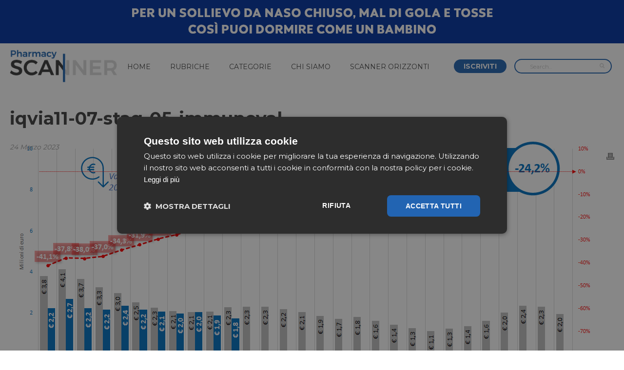

--- FILE ---
content_type: text/html; charset=UTF-8
request_url: https://pharmacyscanner.it/iqvia-settimana-2023-11/iqvia11-07-stag-05-immunoval/
body_size: 15385
content:
<!DOCTYPE html>
<html lang="it-IT" prefix="og: http://ogp.me/ns#" >
<head>
    <meta charset="UTF-8" /><meta name="viewport" content="width=device-width, initial-scale=1.0, minimum-scale=1.0, maximum-scale=1.0, user-scalable=0" /><meta http-equiv="X-UA-Compatible" content="IE=edge,chrome=1" /><meta name="format-detection" content="telephone=no"><script type="text/javascript">var ajaxurl = "https://pharmacyscanner.it/wp-admin/admin-ajax.php";</script><meta name='robots' content='index, follow, max-image-preview:large, max-snippet:-1, max-video-preview:-1' />

		<style id="critical-path-css" type="text/css">
			body,html{width:100%;height:100%;margin:0;padding:0}.page-preloader{top:0;left:0;z-index:999;position:fixed;height:100%;width:100%;text-align:center}.preloader-preview-area{-webkit-animation-delay:-.2s;animation-delay:-.2s;top:50%;-webkit-transform:translateY(100%);-ms-transform:translateY(100%);transform:translateY(100%);margin-top:10px;max-height:calc(50% - 20px);opacity:1;width:100%;text-align:center;position:absolute}.preloader-logo{max-width:90%;top:50%;-webkit-transform:translateY(-100%);-ms-transform:translateY(-100%);transform:translateY(-100%);margin:-10px auto 0 auto;max-height:calc(50% - 20px);opacity:1;position:relative}.ball-pulse>div{width:15px;height:15px;border-radius:100%;margin:2px;-webkit-animation-fill-mode:both;animation-fill-mode:both;display:inline-block;-webkit-animation:ball-pulse .75s infinite cubic-bezier(.2,.68,.18,1.08);animation:ball-pulse .75s infinite cubic-bezier(.2,.68,.18,1.08)}.ball-pulse>div:nth-child(1){-webkit-animation-delay:-.36s;animation-delay:-.36s}.ball-pulse>div:nth-child(2){-webkit-animation-delay:-.24s;animation-delay:-.24s}.ball-pulse>div:nth-child(3){-webkit-animation-delay:-.12s;animation-delay:-.12s}@-webkit-keyframes ball-pulse{0%{-webkit-transform:scale(1);transform:scale(1);opacity:1}45%{-webkit-transform:scale(.1);transform:scale(.1);opacity:.7}80%{-webkit-transform:scale(1);transform:scale(1);opacity:1}}@keyframes ball-pulse{0%{-webkit-transform:scale(1);transform:scale(1);opacity:1}45%{-webkit-transform:scale(.1);transform:scale(.1);opacity:.7}80%{-webkit-transform:scale(1);transform:scale(1);opacity:1}}.ball-clip-rotate-pulse{position:relative;-webkit-transform:translateY(-15px) translateX(-10px);-ms-transform:translateY(-15px) translateX(-10px);transform:translateY(-15px) translateX(-10px);display:inline-block}.ball-clip-rotate-pulse>div{-webkit-animation-fill-mode:both;animation-fill-mode:both;position:absolute;top:0;left:0;border-radius:100%}.ball-clip-rotate-pulse>div:first-child{height:36px;width:36px;top:7px;left:-7px;-webkit-animation:ball-clip-rotate-pulse-scale 1s 0s cubic-bezier(.09,.57,.49,.9) infinite;animation:ball-clip-rotate-pulse-scale 1s 0s cubic-bezier(.09,.57,.49,.9) infinite}.ball-clip-rotate-pulse>div:last-child{position:absolute;width:50px;height:50px;left:-16px;top:-2px;background:0 0;border:2px solid;-webkit-animation:ball-clip-rotate-pulse-rotate 1s 0s cubic-bezier(.09,.57,.49,.9) infinite;animation:ball-clip-rotate-pulse-rotate 1s 0s cubic-bezier(.09,.57,.49,.9) infinite;-webkit-animation-duration:1s;animation-duration:1s}@-webkit-keyframes ball-clip-rotate-pulse-rotate{0%{-webkit-transform:rotate(0) scale(1);transform:rotate(0) scale(1)}50%{-webkit-transform:rotate(180deg) scale(.6);transform:rotate(180deg) scale(.6)}100%{-webkit-transform:rotate(360deg) scale(1);transform:rotate(360deg) scale(1)}}@keyframes ball-clip-rotate-pulse-rotate{0%{-webkit-transform:rotate(0) scale(1);transform:rotate(0) scale(1)}50%{-webkit-transform:rotate(180deg) scale(.6);transform:rotate(180deg) scale(.6)}100%{-webkit-transform:rotate(360deg) scale(1);transform:rotate(360deg) scale(1)}}@-webkit-keyframes ball-clip-rotate-pulse-scale{30%{-webkit-transform:scale(.3);transform:scale(.3)}100%{-webkit-transform:scale(1);transform:scale(1)}}@keyframes ball-clip-rotate-pulse-scale{30%{-webkit-transform:scale(.3);transform:scale(.3)}100%{-webkit-transform:scale(1);transform:scale(1)}}@-webkit-keyframes square-spin{25%{-webkit-transform:perspective(100px) rotateX(180deg) rotateY(0);transform:perspective(100px) rotateX(180deg) rotateY(0)}50%{-webkit-transform:perspective(100px) rotateX(180deg) rotateY(180deg);transform:perspective(100px) rotateX(180deg) rotateY(180deg)}75%{-webkit-transform:perspective(100px) rotateX(0) rotateY(180deg);transform:perspective(100px) rotateX(0) rotateY(180deg)}100%{-webkit-transform:perspective(100px) rotateX(0) rotateY(0);transform:perspective(100px) rotateX(0) rotateY(0)}}@keyframes square-spin{25%{-webkit-transform:perspective(100px) rotateX(180deg) rotateY(0);transform:perspective(100px) rotateX(180deg) rotateY(0)}50%{-webkit-transform:perspective(100px) rotateX(180deg) rotateY(180deg);transform:perspective(100px) rotateX(180deg) rotateY(180deg)}75%{-webkit-transform:perspective(100px) rotateX(0) rotateY(180deg);transform:perspective(100px) rotateX(0) rotateY(180deg)}100%{-webkit-transform:perspective(100px) rotateX(0) rotateY(0);transform:perspective(100px) rotateX(0) rotateY(0)}}.square-spin{display:inline-block}.square-spin>div{-webkit-animation-fill-mode:both;animation-fill-mode:both;width:50px;height:50px;-webkit-animation:square-spin 3s 0s cubic-bezier(.09,.57,.49,.9) infinite;animation:square-spin 3s 0s cubic-bezier(.09,.57,.49,.9) infinite}.cube-transition{position:relative;-webkit-transform:translate(-25px,-25px);-ms-transform:translate(-25px,-25px);transform:translate(-25px,-25px);display:inline-block}.cube-transition>div{-webkit-animation-fill-mode:both;animation-fill-mode:both;width:15px;height:15px;position:absolute;top:-5px;left:-5px;-webkit-animation:cube-transition 1.6s 0s infinite ease-in-out;animation:cube-transition 1.6s 0s infinite ease-in-out}.cube-transition>div:last-child{-webkit-animation-delay:-.8s;animation-delay:-.8s}@-webkit-keyframes cube-transition{25%{-webkit-transform:translateX(50px) scale(.5) rotate(-90deg);transform:translateX(50px) scale(.5) rotate(-90deg)}50%{-webkit-transform:translate(50px,50px) rotate(-180deg);transform:translate(50px,50px) rotate(-180deg)}75%{-webkit-transform:translateY(50px) scale(.5) rotate(-270deg);transform:translateY(50px) scale(.5) rotate(-270deg)}100%{-webkit-transform:rotate(-360deg);transform:rotate(-360deg)}}@keyframes cube-transition{25%{-webkit-transform:translateX(50px) scale(.5) rotate(-90deg);transform:translateX(50px) scale(.5) rotate(-90deg)}50%{-webkit-transform:translate(50px,50px) rotate(-180deg);transform:translate(50px,50px) rotate(-180deg)}75%{-webkit-transform:translateY(50px) scale(.5) rotate(-270deg);transform:translateY(50px) scale(.5) rotate(-270deg)}100%{-webkit-transform:rotate(-360deg);transform:rotate(-360deg)}}.ball-scale>div{border-radius:100%;margin:2px;-webkit-animation-fill-mode:both;animation-fill-mode:both;display:inline-block;height:60px;width:60px;-webkit-animation:ball-scale 1s 0s ease-in-out infinite;animation:ball-scale 1s 0s ease-in-out infinite}@-webkit-keyframes ball-scale{0%{-webkit-transform:scale(0);transform:scale(0)}100%{-webkit-transform:scale(1);transform:scale(1);opacity:0}}@keyframes ball-scale{0%{-webkit-transform:scale(0);transform:scale(0)}100%{-webkit-transform:scale(1);transform:scale(1);opacity:0}}.line-scale>div{-webkit-animation-fill-mode:both;animation-fill-mode:both;display:inline-block;width:5px;height:50px;border-radius:2px;margin:2px}.line-scale>div:nth-child(1){-webkit-animation:line-scale 1s -.5s infinite cubic-bezier(.2,.68,.18,1.08);animation:line-scale 1s -.5s infinite cubic-bezier(.2,.68,.18,1.08)}.line-scale>div:nth-child(2){-webkit-animation:line-scale 1s -.4s infinite cubic-bezier(.2,.68,.18,1.08);animation:line-scale 1s -.4s infinite cubic-bezier(.2,.68,.18,1.08)}.line-scale>div:nth-child(3){-webkit-animation:line-scale 1s -.3s infinite cubic-bezier(.2,.68,.18,1.08);animation:line-scale 1s -.3s infinite cubic-bezier(.2,.68,.18,1.08)}.line-scale>div:nth-child(4){-webkit-animation:line-scale 1s -.2s infinite cubic-bezier(.2,.68,.18,1.08);animation:line-scale 1s -.2s infinite cubic-bezier(.2,.68,.18,1.08)}.line-scale>div:nth-child(5){-webkit-animation:line-scale 1s -.1s infinite cubic-bezier(.2,.68,.18,1.08);animation:line-scale 1s -.1s infinite cubic-bezier(.2,.68,.18,1.08)}@-webkit-keyframes line-scale{0%{-webkit-transform:scaley(1);transform:scaley(1)}50%{-webkit-transform:scaley(.4);transform:scaley(.4)}100%{-webkit-transform:scaley(1);transform:scaley(1)}}@keyframes line-scale{0%{-webkit-transform:scaley(1);transform:scaley(1)}50%{-webkit-transform:scaley(.4);transform:scaley(.4)}100%{-webkit-transform:scaley(1);transform:scaley(1)}}.ball-scale-multiple{position:relative;-webkit-transform:translateY(30px);-ms-transform:translateY(30px);transform:translateY(30px);display:inline-block}.ball-scale-multiple>div{border-radius:100%;-webkit-animation-fill-mode:both;animation-fill-mode:both;margin:2px;position:absolute;left:-30px;top:0;opacity:0;margin:0;width:50px;height:50px;-webkit-animation:ball-scale-multiple 1s 0s linear infinite;animation:ball-scale-multiple 1s 0s linear infinite}.ball-scale-multiple>div:nth-child(2){-webkit-animation-delay:-.2s;animation-delay:-.2s}.ball-scale-multiple>div:nth-child(3){-webkit-animation-delay:-.2s;animation-delay:-.2s}@-webkit-keyframes ball-scale-multiple{0%{-webkit-transform:scale(0);transform:scale(0);opacity:0}5%{opacity:1}100%{-webkit-transform:scale(1);transform:scale(1);opacity:0}}@keyframes ball-scale-multiple{0%{-webkit-transform:scale(0);transform:scale(0);opacity:0}5%{opacity:1}100%{-webkit-transform:scale(1);transform:scale(1);opacity:0}}.ball-pulse-sync{display:inline-block}.ball-pulse-sync>div{width:15px;height:15px;border-radius:100%;margin:2px;-webkit-animation-fill-mode:both;animation-fill-mode:both;display:inline-block}.ball-pulse-sync>div:nth-child(1){-webkit-animation:ball-pulse-sync .6s -.21s infinite ease-in-out;animation:ball-pulse-sync .6s -.21s infinite ease-in-out}.ball-pulse-sync>div:nth-child(2){-webkit-animation:ball-pulse-sync .6s -.14s infinite ease-in-out;animation:ball-pulse-sync .6s -.14s infinite ease-in-out}.ball-pulse-sync>div:nth-child(3){-webkit-animation:ball-pulse-sync .6s -70ms infinite ease-in-out;animation:ball-pulse-sync .6s -70ms infinite ease-in-out}@-webkit-keyframes ball-pulse-sync{33%{-webkit-transform:translateY(10px);transform:translateY(10px)}66%{-webkit-transform:translateY(-10px);transform:translateY(-10px)}100%{-webkit-transform:translateY(0);transform:translateY(0)}}@keyframes ball-pulse-sync{33%{-webkit-transform:translateY(10px);transform:translateY(10px)}66%{-webkit-transform:translateY(-10px);transform:translateY(-10px)}100%{-webkit-transform:translateY(0);transform:translateY(0)}}.transparent-circle{display:inline-block;border-top:.5em solid rgba(255,255,255,.2);border-right:.5em solid rgba(255,255,255,.2);border-bottom:.5em solid rgba(255,255,255,.2);border-left:.5em solid #fff;-webkit-transform:translateZ(0);transform:translateZ(0);-webkit-animation:transparent-circle 1.1s infinite linear;animation:transparent-circle 1.1s infinite linear;width:50px;height:50px;border-radius:50%}.transparent-circle:after{border-radius:50%;width:10em;height:10em}@-webkit-keyframes transparent-circle{0%{-webkit-transform:rotate(0);transform:rotate(0)}100%{-webkit-transform:rotate(360deg);transform:rotate(360deg)}}@keyframes transparent-circle{0%{-webkit-transform:rotate(0);transform:rotate(0)}100%{-webkit-transform:rotate(360deg);transform:rotate(360deg)}}.ball-spin-fade-loader{position:relative;top:-10px;left:-10px;display:inline-block}.ball-spin-fade-loader>div{width:15px;height:15px;border-radius:100%;margin:2px;-webkit-animation-fill-mode:both;animation-fill-mode:both;position:absolute;-webkit-animation:ball-spin-fade-loader 1s infinite linear;animation:ball-spin-fade-loader 1s infinite linear}.ball-spin-fade-loader>div:nth-child(1){top:25px;left:0;animation-delay:-.84s;-webkit-animation-delay:-.84s}.ball-spin-fade-loader>div:nth-child(2){top:17.05px;left:17.05px;animation-delay:-.72s;-webkit-animation-delay:-.72s}.ball-spin-fade-loader>div:nth-child(3){top:0;left:25px;animation-delay:-.6s;-webkit-animation-delay:-.6s}.ball-spin-fade-loader>div:nth-child(4){top:-17.05px;left:17.05px;animation-delay:-.48s;-webkit-animation-delay:-.48s}.ball-spin-fade-loader>div:nth-child(5){top:-25px;left:0;animation-delay:-.36s;-webkit-animation-delay:-.36s}.ball-spin-fade-loader>div:nth-child(6){top:-17.05px;left:-17.05px;animation-delay:-.24s;-webkit-animation-delay:-.24s}.ball-spin-fade-loader>div:nth-child(7){top:0;left:-25px;animation-delay:-.12s;-webkit-animation-delay:-.12s}.ball-spin-fade-loader>div:nth-child(8){top:17.05px;left:-17.05px;animation-delay:0s;-webkit-animation-delay:0s}@-webkit-keyframes ball-spin-fade-loader{50%{opacity:.3;-webkit-transform:scale(.4);transform:scale(.4)}100%{opacity:1;-webkit-transform:scale(1);transform:scale(1)}}@keyframes ball-spin-fade-loader{50%{opacity:.3;-webkit-transform:scale(.4);transform:scale(.4)}100%{opacity:1;-webkit-transform:scale(1);transform:scale(1)}}		</style>

		<meta property="og:locale" content="it_IT" />
<meta property="og:type" content="article" />
<meta property="og:title" content="iqvia11-07-stag-05-immunoval" />
<meta property="og:url" content="https://pharmacyscanner.it/iqvia-settimana-2023-11/iqvia11-07-stag-05-immunoval/" />
<meta property="og:site_name" content="Pharmacy Scanner" />

	<!-- This site is optimized with the Yoast SEO plugin v21.8 - https://yoast.com/wordpress/plugins/seo/ -->
	<title>iqvia11-07-stag-05-immunoval | Pharmacy Scanner</title>
	<link rel="canonical" href="https://pharmacyscanner.it/iqvia-settimana-2023-11/iqvia11-07-stag-05-immunoval/" />
	<meta property="og:locale" content="it_IT" />
	<meta property="og:type" content="article" />
	<meta property="og:title" content="iqvia11-07-stag-05-immunoval | Pharmacy Scanner" />
	<meta property="og:url" content="https://pharmacyscanner.it/iqvia-settimana-2023-11/iqvia11-07-stag-05-immunoval/" />
	<meta property="og:site_name" content="Pharmacy Scanner" />
	<meta property="article:publisher" content="https://www.facebook.com/PharmacyScanner/" />
	<meta property="og:image" content="https://pharmacyscanner.it/iqvia-settimana-2023-11/iqvia11-07-stag-05-immunoval" />
	<meta property="og:image:width" content="1199" />
	<meta property="og:image:height" content="523" />
	<meta property="og:image:type" content="image/jpeg" />
	<meta name="twitter:card" content="summary_large_image" />
	<script type="application/ld+json" class="yoast-schema-graph">{"@context":"https://schema.org","@graph":[{"@type":"WebPage","@id":"https://pharmacyscanner.it/iqvia-settimana-2023-11/iqvia11-07-stag-05-immunoval/","url":"https://pharmacyscanner.it/iqvia-settimana-2023-11/iqvia11-07-stag-05-immunoval/","name":"iqvia11-07-stag-05-immunoval | Pharmacy Scanner","isPartOf":{"@id":"https://pharmacyscanner.it/#website"},"primaryImageOfPage":{"@id":"https://pharmacyscanner.it/iqvia-settimana-2023-11/iqvia11-07-stag-05-immunoval/#primaryimage"},"image":{"@id":"https://pharmacyscanner.it/iqvia-settimana-2023-11/iqvia11-07-stag-05-immunoval/#primaryimage"},"thumbnailUrl":"https://pharmacyscanner.it/wp-content/uploads/2023/03/iqvia11-07-stag-05-immunoval.jpg","datePublished":"2023-03-24T10:00:43+00:00","dateModified":"2023-03-24T10:00:43+00:00","breadcrumb":{"@id":"https://pharmacyscanner.it/iqvia-settimana-2023-11/iqvia11-07-stag-05-immunoval/#breadcrumb"},"inLanguage":"it-IT","potentialAction":[{"@type":"ReadAction","target":["https://pharmacyscanner.it/iqvia-settimana-2023-11/iqvia11-07-stag-05-immunoval/"]}]},{"@type":"ImageObject","inLanguage":"it-IT","@id":"https://pharmacyscanner.it/iqvia-settimana-2023-11/iqvia11-07-stag-05-immunoval/#primaryimage","url":"https://pharmacyscanner.it/wp-content/uploads/2023/03/iqvia11-07-stag-05-immunoval.jpg","contentUrl":"https://pharmacyscanner.it/wp-content/uploads/2023/03/iqvia11-07-stag-05-immunoval.jpg","width":1199,"height":523},{"@type":"BreadcrumbList","@id":"https://pharmacyscanner.it/iqvia-settimana-2023-11/iqvia11-07-stag-05-immunoval/#breadcrumb","itemListElement":[{"@type":"ListItem","position":1,"name":"Home","item":"https://pharmacyscanner.it/"},{"@type":"ListItem","position":2,"name":"Iqvia, farmacia di nuovo con il freno a mano. Per la prima volta etico e commerciale in caduta","item":"https://pharmacyscanner.it/iqvia-settimana-2023-11/"},{"@type":"ListItem","position":3,"name":"iqvia11-07-stag-05-immunoval"}]},{"@type":"WebSite","@id":"https://pharmacyscanner.it/#website","url":"https://pharmacyscanner.it/","name":"Pharmacy Scanner","description":"","publisher":{"@id":"https://pharmacyscanner.it/#organization"},"potentialAction":[{"@type":"SearchAction","target":{"@type":"EntryPoint","urlTemplate":"https://pharmacyscanner.it/?s={search_term_string}"},"query-input":"required name=search_term_string"}],"inLanguage":"it-IT"},{"@type":"Organization","@id":"https://pharmacyscanner.it/#organization","name":"Pharmacy Scanner","url":"https://pharmacyscanner.it/","logo":{"@type":"ImageObject","inLanguage":"it-IT","@id":"https://pharmacyscanner.it/#/schema/logo/image/","url":"https://pharmacyscanner.it/wp-content/uploads/2017/04/pahrmacyscanner.png","contentUrl":"https://pharmacyscanner.it/wp-content/uploads/2017/04/pahrmacyscanner.png","width":502,"height":151,"caption":"Pharmacy Scanner"},"image":{"@id":"https://pharmacyscanner.it/#/schema/logo/image/"},"sameAs":["https://www.facebook.com/PharmacyScanner/"]}]}</script>
	<!-- / Yoast SEO plugin. -->


<link rel="alternate" type="application/rss+xml" title="Pharmacy Scanner &raquo; Feed" href="https://pharmacyscanner.it/feed/" />
<link rel="alternate" type="application/rss+xml" title="Pharmacy Scanner &raquo; Feed dei commenti" href="https://pharmacyscanner.it/comments/feed/" />

<link rel="shortcut icon" href="https://pharmacyscanner.it/wp-content/uploads/2017/05/pharmacy-scanner-favicon.png"  />
<script type="text/javascript">window.abb = {};php = {};window.PHP = {};PHP.ajax = "https://pharmacyscanner.it/wp-admin/admin-ajax.php";PHP.wp_p_id = "39046";var mk_header_parallax, mk_banner_parallax, mk_page_parallax, mk_footer_parallax, mk_body_parallax;var mk_images_dir = "https://pharmacyscanner.it/wp-content/themes/jupiter/assets/images",mk_theme_js_path = "https://pharmacyscanner.it/wp-content/themes/jupiter/assets/js",mk_theme_dir = "https://pharmacyscanner.it/wp-content/themes/jupiter",mk_captcha_placeholder = "Enter Captcha",mk_captcha_invalid_txt = "Invalid. Try again.",mk_captcha_correct_txt = "Captcha correct.",mk_responsive_nav_width = 1240,mk_vertical_header_back = "Back",mk_vertical_header_anim = "1",mk_check_rtl = true,mk_grid_width = 1280,mk_ajax_search_option = "header",mk_preloader_bg_color = "#fff",mk_accent_color = "#2264b2",mk_go_to_top =  "false",mk_smooth_scroll =  "false",mk_preloader_bar_color = "#2264b2",mk_preloader_logo = "";var mk_header_parallax = false,mk_banner_parallax = false,mk_footer_parallax = false,mk_body_parallax = false,mk_no_more_posts = "No More Posts",mk_typekit_id   = "",mk_google_fonts = ["Montserrat:100italic,200italic,300italic,400italic,500italic,600italic,700italic,800italic,900italic,100,200,300,400,500,600,700,800,900"],mk_global_lazyload = false;</script><link rel='stylesheet' id='wp-block-library-css' href='https://pharmacyscanner.it/wp-includes/css/dist/block-library/style.min.css' type='text/css' media='all' />
<link rel='stylesheet' id='classic-theme-styles-css' href='https://pharmacyscanner.it/wp-includes/css/classic-themes.min.css' type='text/css' media='all' />
<style id='global-styles-inline-css' type='text/css'>
body{--wp--preset--color--black: #000000;--wp--preset--color--cyan-bluish-gray: #abb8c3;--wp--preset--color--white: #ffffff;--wp--preset--color--pale-pink: #f78da7;--wp--preset--color--vivid-red: #cf2e2e;--wp--preset--color--luminous-vivid-orange: #ff6900;--wp--preset--color--luminous-vivid-amber: #fcb900;--wp--preset--color--light-green-cyan: #7bdcb5;--wp--preset--color--vivid-green-cyan: #00d084;--wp--preset--color--pale-cyan-blue: #8ed1fc;--wp--preset--color--vivid-cyan-blue: #0693e3;--wp--preset--color--vivid-purple: #9b51e0;--wp--preset--gradient--vivid-cyan-blue-to-vivid-purple: linear-gradient(135deg,rgba(6,147,227,1) 0%,rgb(155,81,224) 100%);--wp--preset--gradient--light-green-cyan-to-vivid-green-cyan: linear-gradient(135deg,rgb(122,220,180) 0%,rgb(0,208,130) 100%);--wp--preset--gradient--luminous-vivid-amber-to-luminous-vivid-orange: linear-gradient(135deg,rgba(252,185,0,1) 0%,rgba(255,105,0,1) 100%);--wp--preset--gradient--luminous-vivid-orange-to-vivid-red: linear-gradient(135deg,rgba(255,105,0,1) 0%,rgb(207,46,46) 100%);--wp--preset--gradient--very-light-gray-to-cyan-bluish-gray: linear-gradient(135deg,rgb(238,238,238) 0%,rgb(169,184,195) 100%);--wp--preset--gradient--cool-to-warm-spectrum: linear-gradient(135deg,rgb(74,234,220) 0%,rgb(151,120,209) 20%,rgb(207,42,186) 40%,rgb(238,44,130) 60%,rgb(251,105,98) 80%,rgb(254,248,76) 100%);--wp--preset--gradient--blush-light-purple: linear-gradient(135deg,rgb(255,206,236) 0%,rgb(152,150,240) 100%);--wp--preset--gradient--blush-bordeaux: linear-gradient(135deg,rgb(254,205,165) 0%,rgb(254,45,45) 50%,rgb(107,0,62) 100%);--wp--preset--gradient--luminous-dusk: linear-gradient(135deg,rgb(255,203,112) 0%,rgb(199,81,192) 50%,rgb(65,88,208) 100%);--wp--preset--gradient--pale-ocean: linear-gradient(135deg,rgb(255,245,203) 0%,rgb(182,227,212) 50%,rgb(51,167,181) 100%);--wp--preset--gradient--electric-grass: linear-gradient(135deg,rgb(202,248,128) 0%,rgb(113,206,126) 100%);--wp--preset--gradient--midnight: linear-gradient(135deg,rgb(2,3,129) 0%,rgb(40,116,252) 100%);--wp--preset--duotone--dark-grayscale: url('#wp-duotone-dark-grayscale');--wp--preset--duotone--grayscale: url('#wp-duotone-grayscale');--wp--preset--duotone--purple-yellow: url('#wp-duotone-purple-yellow');--wp--preset--duotone--blue-red: url('#wp-duotone-blue-red');--wp--preset--duotone--midnight: url('#wp-duotone-midnight');--wp--preset--duotone--magenta-yellow: url('#wp-duotone-magenta-yellow');--wp--preset--duotone--purple-green: url('#wp-duotone-purple-green');--wp--preset--duotone--blue-orange: url('#wp-duotone-blue-orange');--wp--preset--font-size--small: 13px;--wp--preset--font-size--medium: 20px;--wp--preset--font-size--large: 36px;--wp--preset--font-size--x-large: 42px;--wp--preset--spacing--20: 0.44rem;--wp--preset--spacing--30: 0.67rem;--wp--preset--spacing--40: 1rem;--wp--preset--spacing--50: 1.5rem;--wp--preset--spacing--60: 2.25rem;--wp--preset--spacing--70: 3.38rem;--wp--preset--spacing--80: 5.06rem;--wp--preset--shadow--natural: 6px 6px 9px rgba(0, 0, 0, 0.2);--wp--preset--shadow--deep: 12px 12px 50px rgba(0, 0, 0, 0.4);--wp--preset--shadow--sharp: 6px 6px 0px rgba(0, 0, 0, 0.2);--wp--preset--shadow--outlined: 6px 6px 0px -3px rgba(255, 255, 255, 1), 6px 6px rgba(0, 0, 0, 1);--wp--preset--shadow--crisp: 6px 6px 0px rgba(0, 0, 0, 1);}:where(.is-layout-flex){gap: 0.5em;}body .is-layout-flow > .alignleft{float: left;margin-inline-start: 0;margin-inline-end: 2em;}body .is-layout-flow > .alignright{float: right;margin-inline-start: 2em;margin-inline-end: 0;}body .is-layout-flow > .aligncenter{margin-left: auto !important;margin-right: auto !important;}body .is-layout-constrained > .alignleft{float: left;margin-inline-start: 0;margin-inline-end: 2em;}body .is-layout-constrained > .alignright{float: right;margin-inline-start: 2em;margin-inline-end: 0;}body .is-layout-constrained > .aligncenter{margin-left: auto !important;margin-right: auto !important;}body .is-layout-constrained > :where(:not(.alignleft):not(.alignright):not(.alignfull)){max-width: var(--wp--style--global--content-size);margin-left: auto !important;margin-right: auto !important;}body .is-layout-constrained > .alignwide{max-width: var(--wp--style--global--wide-size);}body .is-layout-flex{display: flex;}body .is-layout-flex{flex-wrap: wrap;align-items: center;}body .is-layout-flex > *{margin: 0;}:where(.wp-block-columns.is-layout-flex){gap: 2em;}.has-black-color{color: var(--wp--preset--color--black) !important;}.has-cyan-bluish-gray-color{color: var(--wp--preset--color--cyan-bluish-gray) !important;}.has-white-color{color: var(--wp--preset--color--white) !important;}.has-pale-pink-color{color: var(--wp--preset--color--pale-pink) !important;}.has-vivid-red-color{color: var(--wp--preset--color--vivid-red) !important;}.has-luminous-vivid-orange-color{color: var(--wp--preset--color--luminous-vivid-orange) !important;}.has-luminous-vivid-amber-color{color: var(--wp--preset--color--luminous-vivid-amber) !important;}.has-light-green-cyan-color{color: var(--wp--preset--color--light-green-cyan) !important;}.has-vivid-green-cyan-color{color: var(--wp--preset--color--vivid-green-cyan) !important;}.has-pale-cyan-blue-color{color: var(--wp--preset--color--pale-cyan-blue) !important;}.has-vivid-cyan-blue-color{color: var(--wp--preset--color--vivid-cyan-blue) !important;}.has-vivid-purple-color{color: var(--wp--preset--color--vivid-purple) !important;}.has-black-background-color{background-color: var(--wp--preset--color--black) !important;}.has-cyan-bluish-gray-background-color{background-color: var(--wp--preset--color--cyan-bluish-gray) !important;}.has-white-background-color{background-color: var(--wp--preset--color--white) !important;}.has-pale-pink-background-color{background-color: var(--wp--preset--color--pale-pink) !important;}.has-vivid-red-background-color{background-color: var(--wp--preset--color--vivid-red) !important;}.has-luminous-vivid-orange-background-color{background-color: var(--wp--preset--color--luminous-vivid-orange) !important;}.has-luminous-vivid-amber-background-color{background-color: var(--wp--preset--color--luminous-vivid-amber) !important;}.has-light-green-cyan-background-color{background-color: var(--wp--preset--color--light-green-cyan) !important;}.has-vivid-green-cyan-background-color{background-color: var(--wp--preset--color--vivid-green-cyan) !important;}.has-pale-cyan-blue-background-color{background-color: var(--wp--preset--color--pale-cyan-blue) !important;}.has-vivid-cyan-blue-background-color{background-color: var(--wp--preset--color--vivid-cyan-blue) !important;}.has-vivid-purple-background-color{background-color: var(--wp--preset--color--vivid-purple) !important;}.has-black-border-color{border-color: var(--wp--preset--color--black) !important;}.has-cyan-bluish-gray-border-color{border-color: var(--wp--preset--color--cyan-bluish-gray) !important;}.has-white-border-color{border-color: var(--wp--preset--color--white) !important;}.has-pale-pink-border-color{border-color: var(--wp--preset--color--pale-pink) !important;}.has-vivid-red-border-color{border-color: var(--wp--preset--color--vivid-red) !important;}.has-luminous-vivid-orange-border-color{border-color: var(--wp--preset--color--luminous-vivid-orange) !important;}.has-luminous-vivid-amber-border-color{border-color: var(--wp--preset--color--luminous-vivid-amber) !important;}.has-light-green-cyan-border-color{border-color: var(--wp--preset--color--light-green-cyan) !important;}.has-vivid-green-cyan-border-color{border-color: var(--wp--preset--color--vivid-green-cyan) !important;}.has-pale-cyan-blue-border-color{border-color: var(--wp--preset--color--pale-cyan-blue) !important;}.has-vivid-cyan-blue-border-color{border-color: var(--wp--preset--color--vivid-cyan-blue) !important;}.has-vivid-purple-border-color{border-color: var(--wp--preset--color--vivid-purple) !important;}.has-vivid-cyan-blue-to-vivid-purple-gradient-background{background: var(--wp--preset--gradient--vivid-cyan-blue-to-vivid-purple) !important;}.has-light-green-cyan-to-vivid-green-cyan-gradient-background{background: var(--wp--preset--gradient--light-green-cyan-to-vivid-green-cyan) !important;}.has-luminous-vivid-amber-to-luminous-vivid-orange-gradient-background{background: var(--wp--preset--gradient--luminous-vivid-amber-to-luminous-vivid-orange) !important;}.has-luminous-vivid-orange-to-vivid-red-gradient-background{background: var(--wp--preset--gradient--luminous-vivid-orange-to-vivid-red) !important;}.has-very-light-gray-to-cyan-bluish-gray-gradient-background{background: var(--wp--preset--gradient--very-light-gray-to-cyan-bluish-gray) !important;}.has-cool-to-warm-spectrum-gradient-background{background: var(--wp--preset--gradient--cool-to-warm-spectrum) !important;}.has-blush-light-purple-gradient-background{background: var(--wp--preset--gradient--blush-light-purple) !important;}.has-blush-bordeaux-gradient-background{background: var(--wp--preset--gradient--blush-bordeaux) !important;}.has-luminous-dusk-gradient-background{background: var(--wp--preset--gradient--luminous-dusk) !important;}.has-pale-ocean-gradient-background{background: var(--wp--preset--gradient--pale-ocean) !important;}.has-electric-grass-gradient-background{background: var(--wp--preset--gradient--electric-grass) !important;}.has-midnight-gradient-background{background: var(--wp--preset--gradient--midnight) !important;}.has-small-font-size{font-size: var(--wp--preset--font-size--small) !important;}.has-medium-font-size{font-size: var(--wp--preset--font-size--medium) !important;}.has-large-font-size{font-size: var(--wp--preset--font-size--large) !important;}.has-x-large-font-size{font-size: var(--wp--preset--font-size--x-large) !important;}
.wp-block-navigation a:where(:not(.wp-element-button)){color: inherit;}
:where(.wp-block-columns.is-layout-flex){gap: 2em;}
.wp-block-pullquote{font-size: 1.5em;line-height: 1.6;}
</style>
<link rel='stylesheet' id='contact-form-7-css' href='https://pharmacyscanner.it/wp-content/plugins/contact-form-7/includes/css/styles.css' type='text/css' media='all' />
<link rel='stylesheet' id='mailup-css' href='https://pharmacyscanner.it/wp-content/plugins/mailup-email-and-newsletter-subscription-form/public/css/mailup-public.css' type='text/css' media='all' />
<link rel='stylesheet' id='font-awesome-css' href='https://pharmacyscanner.it/wp-content/plugins/js_composer_theme/assets/lib/bower/font-awesome/css/font-awesome.min.css' type='text/css' media='all' />
<link rel='stylesheet' id='core-styles-css' href='https://pharmacyscanner.it/wp-content/themes/jupiter/assets/stylesheet/core-styles.6.1.5.css' type='text/css' media='all' />
<link rel='stylesheet' id='components-full-css' href='https://pharmacyscanner.it/wp-content/themes/jupiter/assets/stylesheet/components-full.6.1.5.css' type='text/css' media='all' />
<style id='components-full-inline-css' type='text/css'>

body
{
    background-color:#fff;
}

.hb-custom-header #mk-page-introduce,
.mk-header
{
    background-color:#ffffff;background-size: cover;-webkit-background-size: cover;-moz-background-size: cover;
}

.hb-custom-header > div,
.mk-header-bg
{
    background-color:#fff;
}

.mk-classic-nav-bg
{
    background-color:#fff;
}

.master-holder-bg
{
    background-color:#ffffff;
}

#mk-footer
{
    background-color:#ffffff;
}

#mk-boxed-layout
{
  -webkit-box-shadow: 0 0 0px rgba(0, 0, 0, 0);
  -moz-box-shadow: 0 0 0px rgba(0, 0, 0, 0);
  box-shadow: 0 0 0px rgba(0, 0, 0, 0);
}

.mk-news-tab .mk-tabs-tabs .is-active a,
.mk-fancy-title.pattern-style span,
.mk-fancy-title.pattern-style.color-gradient span:after,
.page-bg-color
{
    background-color: #ffffff;
}

.page-title
{
    font-size: 20px;
    color: #4d4d4d;
    text-transform: uppercase;
    font-weight: 400;
    letter-spacing: 2px;
}

.page-subtitle
{
    font-size: 14px;
    line-height: 100%;
    color: #a3a3a3;
    font-size: 14px;
    text-transform: none;
}



    .mk-header
    {
        border-bottom:1px solid #ededed;
    }

    
	.header-style-1 .mk-header-padding-wrapper,
	.header-style-2 .mk-header-padding-wrapper,
	.header-style-3 .mk-header-padding-wrapper {
		padding-top:91px;
	}

	.mk-process-steps[max-width~="950px"] ul::before {
	  display: none !important;
	}
	.mk-process-steps[max-width~="950px"] li {
	  margin-bottom: 30px !important;
	  width: 100% !important;
	  text-align: center;
	}
	.mk-event-countdown-ul[max-width~="750px"] li {
	  width: 90%;
	  display: block;
	  margin: 0 auto 15px;
	}

	.compose-mode .vc_element-name .vc_btn-content {
    	height: auto !important;
	}

    body { font-family: Montserrat } 

            @font-face {
                font-family: 'star';
                src: url('https://pharmacyscanner.it/wp-content/themes/jupiter/assets/stylesheet/fonts/star/font.eot');
                src: url('https://pharmacyscanner.it/wp-content/themes/jupiter/assets/stylesheet/fonts/star/font.eot?#iefix') format('embedded-opentype'),
                url('https://pharmacyscanner.it/wp-content/themes/jupiter/assets/stylesheet/fonts/star/font.woff') format('woff'),
                url('https://pharmacyscanner.it/wp-content/themes/jupiter/assets/stylesheet/fonts/star/font.ttf') format('truetype'),
                url('https://pharmacyscanner.it/wp-content/themes/jupiter/assets/stylesheet/fonts/star/font.svg#star') format('svg');
                font-weight: normal;
                font-style: normal;
            }
            @font-face {
                font-family: 'WooCommerce';
                src: url('https://pharmacyscanner.it/wp-content/themes/jupiter/assets/stylesheet/fonts/woocommerce/font.eot');
                src: url('https://pharmacyscanner.it/wp-content/themes/jupiter/assets/stylesheet/fonts/woocommerce/font.eot?#iefix') format('embedded-opentype'),
                url('https://pharmacyscanner.it/wp-content/themes/jupiter/assets/stylesheet/fonts/woocommerce/font.woff') format('woff'),
                url('https://pharmacyscanner.it/wp-content/themes/jupiter/assets/stylesheet/fonts/woocommerce/font.ttf') format('truetype'),
                url('https://pharmacyscanner.it/wp-content/themes/jupiter/assets/stylesheet/fonts/woocommerce/font.svg#WooCommerce') format('svg');
                font-weight: normal;
                font-style: normal;
            }
</style>
<link rel='stylesheet' id='mkhb-render-css' href='https://pharmacyscanner.it/wp-content/themes/jupiter/header-builder/includes/assets/css/mkhb-render.css' type='text/css' media='all' />
<link rel='stylesheet' id='mkhb-row-css' href='https://pharmacyscanner.it/wp-content/themes/jupiter/header-builder/includes/assets/css/mkhb-row.css' type='text/css' media='all' />
<link rel='stylesheet' id='mkhb-column-css' href='https://pharmacyscanner.it/wp-content/themes/jupiter/header-builder/includes/assets/css/mkhb-column.css' type='text/css' media='all' />
<link rel='stylesheet' id='meks-author-widget-css' href='https://pharmacyscanner.it/wp-content/plugins/meks-smart-author-widget/css/style.css' type='text/css' media='all' />
<link rel='stylesheet' id='subscribe-forms-css-css' href='https://pharmacyscanner.it/wp-content/plugins/easy-social-share-buttons3/assets/modules/subscribe-forms.min.css' type='text/css' media='all' />
<link rel='stylesheet' id='click2tweet-css-css' href='https://pharmacyscanner.it/wp-content/plugins/easy-social-share-buttons3/assets/modules/click-to-tweet.min.css' type='text/css' media='all' />
<link rel='stylesheet' id='easy-social-share-buttons-css' href='https://pharmacyscanner.it/wp-content/plugins/easy-social-share-buttons3/assets/css/easy-social-share-buttons.min.css' type='text/css' media='all' />
<link rel='stylesheet' id='theme-options-css' href='https://pharmacyscanner.it/wp-content/uploads/mk_assets/theme-options-production-1769088140.css' type='text/css' media='all' />
<link rel='stylesheet' id='mk-style-css' href='https://pharmacyscanner.it/wp-content/themes/pharmacy-scanner/style.css' type='text/css' media='all' />
<script type='text/javascript' src='https://pharmacyscanner.it/wp-includes/js/jquery/jquery.min.js' id='jquery-core-js'></script>
<script type='text/javascript' src='https://pharmacyscanner.it/wp-includes/js/jquery/jquery-migrate.min.js' id='jquery-migrate-js'></script>
<script type='text/javascript' src='https://pharmacyscanner.it/wp-content/plugins/mailup-email-and-newsletter-subscription-form/admin/js/jquery.validate.min.js' id='mailup_validate-js'></script>
<script type='text/javascript' src='https://pharmacyscanner.it/wp-content/plugins/mailup-email-and-newsletter-subscription-form/admin/js/localization/messages_it.js' id='mailup_validate_loc_it-js'></script>
<script type='text/javascript' id='mailup-js-extra'>
/* <![CDATA[ */
var mailup_params = {"ajax_url":"https:\/\/pharmacyscanner.it\/wp-admin\/admin-ajax.php","ajaxNonce":"be4655c416"};
/* ]]> */
</script>
<script type='text/javascript' src='https://pharmacyscanner.it/wp-content/plugins/mailup-email-and-newsletter-subscription-form/public/js/mailup-public.js' id='mailup-js'></script>
<script type='application/json' id='wpp-json'>
{"sampling_active":0,"sampling_rate":100,"ajax_url":"https:\/\/pharmacyscanner.it\/wp-json\/wordpress-popular-posts\/v1\/popular-posts","api_url":"https:\/\/pharmacyscanner.it\/wp-json\/wordpress-popular-posts","ID":39046,"token":"0d01fbe945","lang":0,"debug":0}
</script>
<script type='text/javascript' src='https://pharmacyscanner.it/wp-content/plugins/wordpress-popular-posts/assets/js/wpp.min.js' id='wpp-js-js'></script>
<link rel="https://api.w.org/" href="https://pharmacyscanner.it/wp-json/" /><link rel="alternate" type="application/json" href="https://pharmacyscanner.it/wp-json/wp/v2/media/39046" /><link rel='shortlink' href='https://pharmacyscanner.it/?p=39046' />
<link rel="alternate" type="application/json+oembed" href="https://pharmacyscanner.it/wp-json/oembed/1.0/embed?url=https%3A%2F%2Fpharmacyscanner.it%2Fiqvia-settimana-2023-11%2Fiqvia11-07-stag-05-immunoval%2F" />
            <style id="wpp-loading-animation-styles">@-webkit-keyframes bgslide{from{background-position-x:0}to{background-position-x:-200%}}@keyframes bgslide{from{background-position-x:0}to{background-position-x:-200%}}.wpp-widget-placeholder,.wpp-widget-block-placeholder{margin:0 auto;width:60px;height:3px;background:#dd3737;background:linear-gradient(90deg,#dd3737 0%,#571313 10%,#dd3737 100%);background-size:200% auto;border-radius:3px;-webkit-animation:bgslide 1s infinite linear;animation:bgslide 1s infinite linear}</style>
            <script> var isTest = false; </script><meta itemprop="author" content="Redazione" /><meta itemprop="datePublished" content="24 Marzo 2023" /><meta itemprop="dateModified" content="24 Marzo 2023" /><meta itemprop="publisher" content="Pharmacy Scanner" />
<script type="text/javascript">var essb_settings = {"ajax_url":"https:\/\/pharmacyscanner.it\/wp-admin\/admin-ajax.php","essb3_nonce":"2cef341824","essb3_plugin_url":"https:\/\/pharmacyscanner.it\/wp-content\/plugins\/easy-social-share-buttons3","essb3_stats":false,"essb3_ga":false,"essb3_ga_ntg":false,"blog_url":"https:\/\/pharmacyscanner.it\/","post_id":"39046"};</script><meta name="generator" content="Powered by WPBakery Page Builder - drag and drop page builder for WordPress."/>
<!--[if lte IE 9]><link rel="stylesheet" type="text/css" href="https://pharmacyscanner.it/wp-content/plugins/js_composer_theme/assets/css/vc_lte_ie9.min.css" media="screen"><![endif]--><meta name="generator" content="Pharmacy Scanner 1.0" /><noscript><style type="text/css"> .wpb_animate_when_almost_visible { opacity: 1; }</style></noscript>    <!-- Facebook Pixel Code -->
	<script>
	!function(f,b,e,v,n,t,s)
	{if(f.fbq)return;n=f.fbq=function(){n.callMethod?
	n.callMethod.apply(n,arguments):n.queue.push(arguments)};
	if(!f._fbq)f._fbq=n;n.push=n;n.loaded=!0;n.version='2.0';
	n.queue=[];t=b.createElement(e);t.async=!0;
	t.src=v;s=b.getElementsByTagName(e)[0];
	s.parentNode.insertBefore(t,s)}(window,document,'script','https://connect.facebook.net/en_US/fbevents.js');
	fbq('init', '1456116057787550'); 
	fbq('track', 'PageView');
	</script>
	<noscript>
		<img height="1" width="1" src="https://www.facebook.com/tr?id=1456116057787550&ev=PageView&noscript=1"/>
	</noscript>
	<script>
	_linkedin_data_partner_id = "82931";
	</script><script type="text/javascript">
	(function(){var s = document.getElementsByTagName("script")[0];
	var b = document.createElement("script");
	b.type = "text/javascript";b.async = true;
	b.src = "https://snap.licdn.com/li.lms-analytics/insight.min.js";
	s.parentNode.insertBefore(b, s);})();
	</script>
	<noscript>
		<img height="1" width="1" style="display:none;" alt="" src="https://dc.ads.linkedin.com/collect/?pid=82931&fmt=gif" />
	</noscript>

			

	
	<link href="https://fonts.googleapis.com/css?family=Montserrat:400,700&display=swap" rel="stylesheet">

	<script type="text/javascript" charset="UTF-8" src="//cdn.cookie-script.com/s/59871d797a6af5241302070de95b2a0e.js"></script>
	
</head>


    	<body class="attachment attachment-template-default single single-attachment postid-39046 attachmentid-39046 attachment-jpeg single-post essb-8.7 wpb-js-composer js-comp-ver-5.5.5 vc_responsive" itemscope="itemscope" itemtype="https://schema.org/WebPage"  data-adminbar="" style="background-image: url(https://pharmacyscanner.it/wp-content/uploads/2026/01/vaporub-no-touch-skin-banner-1920x1080-1.jpg); background-repeat: no-repeat; background-position: center top; background-attachment: fixed; margin-top: 90px;">

    		<a id="skinlink" href="https://vicks.it/it-it/scopri-tutti-i-prodotti-vicks/unguenti-vicks/vicks-vaporub-applicatore-stick" target="_blank" style="position: fixed; top: -90px; bottom: 0; left: 0; right: 0; display: block; z-index: 1;">
				<span style="display: none;">Skin ADV</span>
			</a>

    
	
	<!-- Target for scroll anchors to achieve native browser bahaviour + possible enhancements like smooth scrolling -->
	<div id="top-of-page"></div>

		
		<div id="mk-boxed-layout" class="">

			<div id="mk-theme-container" >

				 
    <header data-height='90'
                data-sticky-height='55'
                data-responsive-height='90'
                data-transparent-skin=''
                data-header-style='1'
                data-sticky-style='fixed'
                data-sticky-offset='header' id="mk-header-6972bfd305f62" class="mk-header header-style-1 header-align-center  toolbar-false menu-hover-2 sticky-style-fixed mk-background-stretch boxed-header " role="banner" itemscope="itemscope" itemtype="https://schema.org/WPHeader" >
                    <div class="mk-header-holder">
                                <div class="mk-header-inner add-header-height">

                    <div class="mk-header-bg "></div>

                    
                                                <div class="mk-grid header-grid">
                    
                            <div class="mk-header-nav-container one-row-style menu-hover-style-2" role="navigation" itemscope="itemscope" itemtype="https://schema.org/SiteNavigationElement" >
                                <nav class="mk-main-navigation js-main-nav"><ul id="menu-main-menu" class="main-navigation-ul"><li id="menu-item-9" class="menu-item menu-item-type-custom menu-item-object-custom no-mega-menu"><a class="menu-item-link js-smooth-scroll"  href="/">home</a></li>
<li id="menu-item-9464" class="menu-item menu-item-type-custom menu-item-object-custom menu-item-has-children no-mega-menu"><a class="menu-item-link js-smooth-scroll"  href="#">Rubriche</a>
<ul style="" class="sub-menu ">
	<li id="menu-item-9465" class="menu-item menu-item-type-post_type menu-item-object-page"><a class="menu-item-link js-smooth-scroll"  href="https://pharmacyscanner.it/blog-notes/">Blog-notes</a></li>
	<li id="menu-item-9466" class="menu-item menu-item-type-post_type menu-item-object-page"><a class="menu-item-link js-smooth-scroll"  href="https://pharmacyscanner.it/mistery-shopper/">Mistery Shopper</a></li>
	<li id="menu-item-9467" class="menu-item menu-item-type-post_type menu-item-object-page"><a class="menu-item-link js-smooth-scroll"  href="https://pharmacyscanner.it/focus-on/">Focus on</a></li>
	<li id="menu-item-9468" class="menu-item menu-item-type-post_type menu-item-object-page"><a class="menu-item-link js-smooth-scroll"  href="https://pharmacyscanner.it/pharmatrend/">Pharmatrend</a></li>
	<li id="menu-item-9469" class="menu-item menu-item-type-post_type menu-item-object-page"><a class="menu-item-link js-smooth-scroll"  href="https://pharmacyscanner.it/on-air/">On-air</a></li>
	<li id="menu-item-9470" class="menu-item menu-item-type-post_type menu-item-object-page"><a class="menu-item-link js-smooth-scroll"  href="https://pharmacyscanner.it/videogallery/">Videogallery</a></li>
	<li id="menu-item-9471" class="menu-item menu-item-type-post_type menu-item-object-page"><a class="menu-item-link js-smooth-scroll"  href="https://pharmacyscanner.it/photogallery/">Photogallery</a></li>
</ul>
</li>
<li id="menu-item-9472" class="menu-item menu-item-type-custom menu-item-object-custom menu-item-has-children no-mega-menu"><a class="menu-item-link js-smooth-scroll"  href="#">Categorie</a>
<ul style="" class="sub-menu ">
	<li id="menu-item-9474" class="menu-item menu-item-type-taxonomy menu-item-object-category"><a class="menu-item-link js-smooth-scroll"  href="https://pharmacyscanner.it/category/consumatore/">Consumatore</a></li>
	<li id="menu-item-9475" class="menu-item menu-item-type-taxonomy menu-item-object-category"><a class="menu-item-link js-smooth-scroll"  href="https://pharmacyscanner.it/category/eventi/">Eventi</a></li>
	<li id="menu-item-9476" class="menu-item menu-item-type-taxonomy menu-item-object-category"><a class="menu-item-link js-smooth-scroll"  href="https://pharmacyscanner.it/category/extracanale/">Extracanale</a></li>
	<li id="menu-item-9477" class="menu-item menu-item-type-taxonomy menu-item-object-category"><a class="menu-item-link js-smooth-scroll"  href="https://pharmacyscanner.it/category/filiera/">Filiera</a></li>
	<li id="menu-item-9478" class="menu-item menu-item-type-taxonomy menu-item-object-category"><a class="menu-item-link js-smooth-scroll"  href="https://pharmacyscanner.it/category/mercato/">Mercato</a></li>
	<li id="menu-item-22681" class="menu-item menu-item-type-taxonomy menu-item-object-category"><a class="menu-item-link js-smooth-scroll"  href="https://pharmacyscanner.it/category/people-brand/">People &amp; Brand</a></li>
	<li id="menu-item-9511" class="menu-item menu-item-type-taxonomy menu-item-object-category"><a class="menu-item-link js-smooth-scroll"  href="https://pharmacyscanner.it/category/redazionale/">Post sponsorizzato</a></li>
</ul>
</li>
<li id="menu-item-126" class="menu-item menu-item-type-post_type menu-item-object-page no-mega-menu"><a class="menu-item-link js-smooth-scroll"  href="https://pharmacyscanner.it/chi-siamo/">Chi siamo</a></li>
<li id="menu-item-64760" class="menu-item menu-item-type-custom menu-item-object-custom menu-item-has-children no-mega-menu"><a class="menu-item-link js-smooth-scroll"  href="#">Scanner Orizzonti</a>
<ul style="" class="sub-menu ">
	<li id="menu-item-64761" class="menu-item menu-item-type-custom menu-item-object-custom"><a class="menu-item-link js-smooth-scroll"  href="https://pharmacyscanner.it/scanner-orizzonti-2025/">Scanner Orizzonti 2025</a></li>
	<li id="menu-item-64762" class="menu-item menu-item-type-custom menu-item-object-custom"><a class="menu-item-link js-smooth-scroll"  href="https://pharmacyscanner.it/scanner-orizzonti-2024-alt/">Scanner Orizzonti 2024</a></li>
</ul>
</li>
<li id="menu-item-41314" class="newsletter-link menu-item menu-item-type-custom menu-item-object-custom no-mega-menu"><a class="menu-item-link js-smooth-scroll"  href="/newsletter">Iscriviti</a></li>
</ul></nav>                            </div>
                            
<div class="mk-nav-responsive-link">
    <div class="mk-css-icon-menu">
        <div class="mk-css-icon-menu-line-1"></div>
        <div class="mk-css-icon-menu-line-2"></div>
        <div class="mk-css-icon-menu-line-3"></div>
    </div>
</div>	<div class=" header-logo fit-logo-img add-header-height  ">
		<a href="https://pharmacyscanner.it/" title="Pharmacy Scanner">

			<img class="mk-desktop-logo dark-logo "
				title=""
				alt=""
				src="https://pharmacyscanner.it/wp-content/uploads/2017/05/pharmacyscanner-logo.png" />

			
			
					</a>
	</div>

                                            </div>
                    
                    <div class="mk-header-right">
                        
<div class="mk-header-search">
    <form class="mk-header-searchform" method="get" id="mk-header-searchform" action="https://pharmacyscanner.it/">
        <span>
        	<input type="text" class="text-input on-close-state" value="" name="s" id="s" placeholder="Search.." />
        	<i class="mk-searchform-icon"><svg  class="mk-svg-icon" data-name="mk-icon-search" data-cacheid="icon-6972bfd30afbd" xmlns="http://www.w3.org/2000/svg" viewBox="0 0 1664 1792"><path d="M1152 832q0-185-131.5-316.5t-316.5-131.5-316.5 131.5-131.5 316.5 131.5 316.5 316.5 131.5 316.5-131.5 131.5-316.5zm512 832q0 52-38 90t-90 38q-54 0-90-38l-343-342q-179 124-399 124-143 0-273.5-55.5t-225-150-150-225-55.5-273.5 55.5-273.5 150-225 225-150 273.5-55.5 273.5 55.5 225 150 150 225 55.5 273.5q0 220-124 399l343 343q37 37 37 90z"/></svg><input value="" type="submit" class="header-search-btn" /></i>
        </span>
    </form>
</div>
                    </div>

                </div>
                
<div class="mk-responsive-wrap">

	<nav class="menu-main-menu-container"><ul id="menu-main-menu-1" class="mk-responsive-nav"><li id="responsive-menu-item-9" class="menu-item menu-item-type-custom menu-item-object-custom"><a class="menu-item-link js-smooth-scroll"  href="/">home</a></li>
<li id="responsive-menu-item-9464" class="menu-item menu-item-type-custom menu-item-object-custom menu-item-has-children"><a class="menu-item-link js-smooth-scroll"  href="#">Rubriche</a><span class="mk-nav-arrow mk-nav-sub-closed"><svg  class="mk-svg-icon" data-name="mk-moon-arrow-down" data-cacheid="icon-6972bfd30ce33" style=" height:16px; width: 16px; "  xmlns="http://www.w3.org/2000/svg" viewBox="0 0 512 512"><path d="M512 192l-96-96-160 160-160-160-96 96 256 255.999z"/></svg></span>
<ul class="sub-menu ">
	<li id="responsive-menu-item-9465" class="menu-item menu-item-type-post_type menu-item-object-page"><a class="menu-item-link js-smooth-scroll"  href="https://pharmacyscanner.it/blog-notes/">Blog-notes</a></li>
	<li id="responsive-menu-item-9466" class="menu-item menu-item-type-post_type menu-item-object-page"><a class="menu-item-link js-smooth-scroll"  href="https://pharmacyscanner.it/mistery-shopper/">Mistery Shopper</a></li>
	<li id="responsive-menu-item-9467" class="menu-item menu-item-type-post_type menu-item-object-page"><a class="menu-item-link js-smooth-scroll"  href="https://pharmacyscanner.it/focus-on/">Focus on</a></li>
	<li id="responsive-menu-item-9468" class="menu-item menu-item-type-post_type menu-item-object-page"><a class="menu-item-link js-smooth-scroll"  href="https://pharmacyscanner.it/pharmatrend/">Pharmatrend</a></li>
	<li id="responsive-menu-item-9469" class="menu-item menu-item-type-post_type menu-item-object-page"><a class="menu-item-link js-smooth-scroll"  href="https://pharmacyscanner.it/on-air/">On-air</a></li>
	<li id="responsive-menu-item-9470" class="menu-item menu-item-type-post_type menu-item-object-page"><a class="menu-item-link js-smooth-scroll"  href="https://pharmacyscanner.it/videogallery/">Videogallery</a></li>
	<li id="responsive-menu-item-9471" class="menu-item menu-item-type-post_type menu-item-object-page"><a class="menu-item-link js-smooth-scroll"  href="https://pharmacyscanner.it/photogallery/">Photogallery</a></li>
</ul>
</li>
<li id="responsive-menu-item-9472" class="menu-item menu-item-type-custom menu-item-object-custom menu-item-has-children"><a class="menu-item-link js-smooth-scroll"  href="#">Categorie</a><span class="mk-nav-arrow mk-nav-sub-closed"><svg  class="mk-svg-icon" data-name="mk-moon-arrow-down" data-cacheid="icon-6972bfd30d7c8" style=" height:16px; width: 16px; "  xmlns="http://www.w3.org/2000/svg" viewBox="0 0 512 512"><path d="M512 192l-96-96-160 160-160-160-96 96 256 255.999z"/></svg></span>
<ul class="sub-menu ">
	<li id="responsive-menu-item-9474" class="menu-item menu-item-type-taxonomy menu-item-object-category"><a class="menu-item-link js-smooth-scroll"  href="https://pharmacyscanner.it/category/consumatore/">Consumatore</a></li>
	<li id="responsive-menu-item-9475" class="menu-item menu-item-type-taxonomy menu-item-object-category"><a class="menu-item-link js-smooth-scroll"  href="https://pharmacyscanner.it/category/eventi/">Eventi</a></li>
	<li id="responsive-menu-item-9476" class="menu-item menu-item-type-taxonomy menu-item-object-category"><a class="menu-item-link js-smooth-scroll"  href="https://pharmacyscanner.it/category/extracanale/">Extracanale</a></li>
	<li id="responsive-menu-item-9477" class="menu-item menu-item-type-taxonomy menu-item-object-category"><a class="menu-item-link js-smooth-scroll"  href="https://pharmacyscanner.it/category/filiera/">Filiera</a></li>
	<li id="responsive-menu-item-9478" class="menu-item menu-item-type-taxonomy menu-item-object-category"><a class="menu-item-link js-smooth-scroll"  href="https://pharmacyscanner.it/category/mercato/">Mercato</a></li>
	<li id="responsive-menu-item-22681" class="menu-item menu-item-type-taxonomy menu-item-object-category"><a class="menu-item-link js-smooth-scroll"  href="https://pharmacyscanner.it/category/people-brand/">People &amp; Brand</a></li>
	<li id="responsive-menu-item-9511" class="menu-item menu-item-type-taxonomy menu-item-object-category"><a class="menu-item-link js-smooth-scroll"  href="https://pharmacyscanner.it/category/redazionale/">Post sponsorizzato</a></li>
</ul>
</li>
<li id="responsive-menu-item-126" class="menu-item menu-item-type-post_type menu-item-object-page"><a class="menu-item-link js-smooth-scroll"  href="https://pharmacyscanner.it/chi-siamo/">Chi siamo</a></li>
<li id="responsive-menu-item-64760" class="menu-item menu-item-type-custom menu-item-object-custom menu-item-has-children"><a class="menu-item-link js-smooth-scroll"  href="#">Scanner Orizzonti</a><span class="mk-nav-arrow mk-nav-sub-closed"><svg  class="mk-svg-icon" data-name="mk-moon-arrow-down" data-cacheid="icon-6972bfd30e1f5" style=" height:16px; width: 16px; "  xmlns="http://www.w3.org/2000/svg" viewBox="0 0 512 512"><path d="M512 192l-96-96-160 160-160-160-96 96 256 255.999z"/></svg></span>
<ul class="sub-menu ">
	<li id="responsive-menu-item-64761" class="menu-item menu-item-type-custom menu-item-object-custom"><a class="menu-item-link js-smooth-scroll"  href="https://pharmacyscanner.it/scanner-orizzonti-2025/">Scanner Orizzonti 2025</a></li>
	<li id="responsive-menu-item-64762" class="menu-item menu-item-type-custom menu-item-object-custom"><a class="menu-item-link js-smooth-scroll"  href="https://pharmacyscanner.it/scanner-orizzonti-2024-alt/">Scanner Orizzonti 2024</a></li>
</ul>
</li>
<li id="responsive-menu-item-41314" class="newsletter-link menu-item menu-item-type-custom menu-item-object-custom"><a class="menu-item-link js-smooth-scroll"  href="/newsletter">Iscriviti</a></li>
</ul></nav>
			<form class="responsive-searchform" method="get" action="https://pharmacyscanner.it/">
		    <input type="text" class="text-input" value="" name="s" id="s" placeholder="Search.." />
		    <i><input value="" type="submit" /><svg  class="mk-svg-icon" data-name="mk-icon-search" data-cacheid="icon-6972bfd30e67a" xmlns="http://www.w3.org/2000/svg" viewBox="0 0 1664 1792"><path d="M1152 832q0-185-131.5-316.5t-316.5-131.5-316.5 131.5-131.5 316.5 131.5 316.5 316.5 131.5 316.5-131.5 131.5-316.5zm512 832q0 52-38 90t-90 38q-54 0-90-38l-343-342q-179 124-399 124-143 0-273.5-55.5t-225-150-150-225-55.5-273.5 55.5-273.5 150-225 225-150 273.5-55.5 273.5 55.5 225 150 150 225 55.5 273.5q0 220-124 399l343 343q37 37 37 90z"/></svg></i>
		</form>
		

</div>
        
            </div>
        
        <div class="mk-header-padding-wrapper"></div>
 
        <section id="mk-page-introduce" class=" intro-left"><div class="mk-grid"><div id="mk-breadcrumbs"><div class="mk-breadcrumbs-inner dark-skin"><span><span><a href="https://pharmacyscanner.it/">Home</a></span> &raquo; <span><a href="https://pharmacyscanner.it/iqvia-settimana-2023-11/">Iqvia, farmacia di nuovo con il freno a mano. Per la prima volta etico e commerciale in caduta</a></span> &raquo; <span class="breadcrumb_last" aria-current="page">iqvia11-07-stag-05-immunoval</span></span></div></div><div class="clearboth"></div></div></section>        
    </header>

		<div id="theme-page" class="master-holder blog-post-type- blog-style- clearfix" itemscope=&quot;itemscope&quot; itemtype=&quot;https://schema.org/Blog&quot; >
			<div class="master-holder-bg-holder">
				<div id="theme-page-bg" class="master-holder-bg js-el"  ></div>
			</div>
			<div class="mk-main-wrapper-holder">
				<div id="mk-page-id-39046" class="theme-page-wrapper mk-main-wrapper mk-grid full-layout ">
					<div class="theme-content " itemprop="mainEntityOfPage">
							
	<article id="39046" class="mk-blog-single post-39046 attachment type-attachment status-inherit hentry" itemscope="itemscope" itemprop="blogPost" itemtype="http://schema.org/BlogPosting" >

	<div class="introduce"><h1>iqvia11-07-stag-05-immunoval</h1><div class="sponsored home"><a href="https://homnya.limesurvey.net/321295?lang=it" target="_blank"><img src=""></a></div></div><div class="featured-image"><a class="full-cover-link mk-lightbox" title="iqvia11-07-stag-05-immunoval" href="https://pharmacyscanner.it/wp-content/uploads/2023/03/iqvia11-07-stag-05-immunoval.jpg">&nbsp;</a><img class="blog-image" alt="iqvia11-07-stag-05-immunoval" title="iqvia11-07-stag-05-immunoval" src="https://pharmacyscanner.it/wp-content/uploads/bfi_thumb/dummy-transparent-oxvyphbczoc8lcew4g67kjaenctn1foi4dgzyt8nji.png" data-mk-image-src-set='{"default":"https://pharmacyscanner.it/wp-content/uploads/2023/03/iqvia11-07-stag-05-immunoval.jpg","2x":"","mobile":"","responsive":"false"}' width="1199" height="523" itemprop="image" /><div class="image-hover-overlay"></div><div class="post-type-badge" href="https://pharmacyscanner.it/iqvia-settimana-2023-11/iqvia11-07-stag-05-immunoval/"><svg  class="mk-svg-icon" data-name="mk-li-image" data-cacheid="icon-6972bfd31138b" style=" height:48px; width: 48px; "  xmlns="http://www.w3.org/2000/svg" viewBox="0 0 512 512"><path d="M460.038 4.877h-408.076c-25.995 0-47.086 21.083-47.086 47.086v408.075c0 26.002 21.09 47.086 47.086 47.086h408.075c26.01 0 47.086-21.083 47.086-47.086v-408.076c0-26.003-21.075-47.085-47.085-47.085zm-408.076 31.39h408.075c8.66 0 15.695 7.042 15.695 15.695v321.744h-52.696l-55.606-116.112c-2.33-4.874-7.005-8.208-12.385-8.821-5.318-.583-10.667 1.594-14.039 5.817l-35.866 44.993-84.883-138.192c-2.989-4.858-8.476-7.664-14.117-7.457-5.717.268-10.836 3.633-13.35 8.775l-103.384 210.997h-53.139v-321.744c0-8.652 7.05-15.695 15.695-15.695zm72.437 337.378l84.04-171.528 81.665 132.956c2.667 4.361 7.311 7.135 12.415 7.45 5.196.314 10.039-1.894 13.227-5.879l34.196-42.901 38.272 79.902h-263.815zm335.639 102.088h-408.076c-8.645 0-15.695-7.043-15.695-15.695v-54.941h439.466v54.941c0 8.652-7.036 15.695-15.695 15.695zm-94.141-266.819c34.67 0 62.781-28.111 62.781-62.781 0-34.671-28.111-62.781-62.781-62.781-34.671 0-62.781 28.11-62.781 62.781s28.11 62.781 62.781 62.781zm0-94.171c17.304 0 31.39 14.078 31.39 31.39s-14.086 31.39-31.39 31.39c-17.32 0-31.39-14.079-31.39-31.39 0-17.312 14.07-31.39 31.39-31.39z"/></svg></div></div>

<div class="blog-single-meta">
	<div class="mk-blog-author" itemtype="http://schema.org/Person" itemprop="author">By <a href="https://pharmacyscanner.it/author/autore_ps/" title="Articoli scritti da Redazione" rel="author">Redazione</a> </div>
		
	    <div class="mk-post-cat "></div>
		<time class="mk-post-date" datetime="2023-03-24"  itemprop="datePublished">
			24 Marzo 2023		</time>
	<div class="mk-post-meta-structured-data" style="display:none;visibility:hidden;"><span itemprop="headline">iqvia11-07-stag-05-immunoval</span><span itemprop="datePublished">2023-03-24</span><span itemprop="dateModified">2023-03-24</span><span itemprop="publisher" itemscope itemtype="https://schema.org/Organization"><span itemprop="logo" itemscope itemtype="https://schema.org/ImageObject"><span itemprop="url">https://pharmacyscanner.it/wp-content/uploads/2017/05/pharmacyscanner-logo.png</span></span><span itemprop="name">Pharmacy Scanner</span></span><span itemprop="image" itemscope itemtype="https://schema.org/ImageObject"><span itemprop="contentUrl url">https://pharmacyscanner.it/wp-content/uploads/2017/05/pharmacyscanner-logo.png</span><span  itemprop="width">200px</span><span itemprop="height">200px</span></span></div></div>



<div class="single-social-section">

	<div class="mk-love-holder"></div>

	
	
	<a class="mk-blog-print" onClick="window.print()" href="#" title="Print"><svg  class="mk-svg-icon" data-name="mk-moon-print-3" data-cacheid="icon-6972bfd311ee5" style=" height:16px; width: 16px; "  xmlns="http://www.w3.org/2000/svg" viewBox="0 0 512 512"><path d="M448 288v128h-384v-128h-64v192h512v-192zm-32-256h-320v352h320v-352zm-64 288h-192v-32h192v32zm0-96h-192v-32h192v32zm0-96h-192v-32h192v32z"/></svg></a>
<div class="clearboth"></div>
</div><div class="clearboth"></div>
<div class="mk-single-content clearfix" itemprop="mainEntityOfPage">
	<p class="attachment"><a href='https://pharmacyscanner.it/wp-content/uploads/2023/03/iqvia11-07-stag-05-immunoval.jpg'><img width="1199" height="523" src="https://pharmacyscanner.it/wp-content/uploads/2023/03/iqvia11-07-stag-05-immunoval.jpg" class="attachment-medium size-medium" alt="" decoding="async" loading="lazy" srcset="https://pharmacyscanner.it/wp-content/uploads/2023/03/iqvia11-07-stag-05-immunoval.jpg 1199w, https://pharmacyscanner.it/wp-content/uploads/2023/03/iqvia11-07-stag-05-immunoval-768x335.jpg 768w" sizes="(max-width: 1199px) 100vw, 1199px" itemprop="image" /></a></p>
</div>


<div class="mk-post-meta-structured-data" style="display:none;visibility:hidden;"></div><div class="article-footer-banner-mobile"><div class="sponsored home"><a href="https://benesseredellegambe.it/" target="_blank"><img src="https://pharmacyscanner.it/wp-content/uploads/2026/01/076ae967-81a9-452d-a440-2ed95405baca.jpg"></a></div></div><section class="blog-similar-posts"><div class="similar-post-title">Altri articoli sullo stesso tema</div><ul class="three-cols"><li><div class="similar-post-holder"><a class="mk-similiar-thumbnail" href="https://pharmacyscanner.it/da-tradelab-la-classifica-delle-insegne-di-farmacia-per-notorieta-e-gradimento-vincono-dr-max-e-benu-club-salute-ex-aequo/" title="Da TradeLab la classifica delle insegne di farmacia per notorietà e gradimento: vincono Dr.Max e Benu/Club Salute (ex aequo)"><img src="https://pharmacyscanner.it/wp-content/uploads/bfi_thumb/dummy-transparent-oxvyphb1x18m4r7afr8gynx5ttfmsu1fasd8jsg89s.png" data-mk-image-src-set='{"default":"https://pharmacyscanner.it/wp-content/uploads/bfi_thumb/insegne2-rhvclqn8x886uoaj3264nw2kngvpsvwru44dgp7g0w.png","2x":"","mobile":"","responsive":"false"}' alt="Da TradeLab la classifica delle insegne di farmacia per notorietà e gradimento: vincono Dr.Max e Benu/Club Salute (ex aequo)" /><div class="image-hover-overlay"></div></a><div class="related-header"><span class="categoria">Filiera</span><span class="data">Gennaio 19 2026</span></div><a href="https://pharmacyscanner.it/da-tradelab-la-classifica-delle-insegne-di-farmacia-per-notorieta-e-gradimento-vincono-dr-max-e-benu-club-salute-ex-aequo/" class="mk-similiar-title">Da TradeLab la classifica delle insegne di farmacia per notorietà e gradimento: vincono Dr.Max e Benu/Club Salute (ex aequo)</a></div></li><li><div class="similar-post-holder"><a class="mk-similiar-thumbnail" href="https://pharmacyscanner.it/extramargine-065-colpo-di-scena-tre-aziende-confermano-ricorsi-al-tar-sentenza-tra-un-mese/" title="Extramargine 0,65%, colpo di scena: tre aziende confermano ricorsi al Tar, sentenza tra un mese"><img src="https://pharmacyscanner.it/wp-content/uploads/bfi_thumb/dummy-transparent-oxvyphb1x18m4r7afr8gynx5ttfmsu1fasd8jsg89s.png" data-mk-image-src-set='{"default":"https://pharmacyscanner.it/wp-content/uploads/bfi_thumb/martello-r38s6b2e3z1jsu0vcbheb33aaejstqfcw4nojt3en4.jpeg","2x":"","mobile":"","responsive":"false"}' alt="Extramargine 0,65%, colpo di scena: tre aziende confermano ricorsi al Tar, sentenza tra un mese" /><div class="image-hover-overlay"></div></a><div class="related-header"><span class="categoria">Filiera</span><span class="data">Gennaio 19 2026</span></div><a href="https://pharmacyscanner.it/extramargine-065-colpo-di-scena-tre-aziende-confermano-ricorsi-al-tar-sentenza-tra-un-mese/" class="mk-similiar-title">Extramargine 0,65%, colpo di scena: tre aziende confermano ricorsi al Tar, sentenza tra un mese</a></div></li><li><div class="similar-post-holder"><a class="mk-similiar-thumbnail" href="https://pharmacyscanner.it/nel-2025-farmaco-registrato-5-a-valori-ma-a-volumi-il-trend-e-negativo-e-nellout-of-pocket-arriva-al-1/" title="Pdf: nel 2025 farmaco registrato +5% a valori. Ma i volumi calano e nell&#8217;out of pocket perdono l&#8217;1%"><img src="https://pharmacyscanner.it/wp-content/uploads/bfi_thumb/dummy-transparent-oxvyphb1x18m4r7afr8gynx5ttfmsu1fasd8jsg89s.png" data-mk-image-src-set='{"default":"https://pharmacyscanner.it/wp-content/uploads/bfi_thumb/pdf-260103ater-1-rhuf4no6xqk642qpx5n2yzm3hokveltdhic5rrzt9c.jpg","2x":"","mobile":"","responsive":"false"}' alt="Pdf: nel 2025 farmaco registrato +5% a valori. Ma i volumi calano e nell&#8217;out of pocket perdono l&#8217;1%" /><div class="image-hover-overlay"></div></a><div class="related-header"><span class="categoria">Mercato</span><span class="data">Gennaio 19 2026</span></div><a href="https://pharmacyscanner.it/nel-2025-farmaco-registrato-5-a-valori-ma-a-volumi-il-trend-e-negativo-e-nellout-of-pocket-arriva-al-1/" class="mk-similiar-title">Pdf: nel 2025 farmaco registrato +5% a valori. Ma i volumi calano e nell&#8217;out of pocket perdono l&#8217;1%</a></div></li></ul><div class="clearboth"></div></section>



</article>

							<div class="clearboth"></div>
											</div>
										<div class="clearboth"></div>
				</div>
			</div>
					</div>



<section id="mk-footer-unfold-spacer"></section>

<section id="mk-footer" class="" role="contentinfo" itemscope="itemscope" itemtype="https://schema.org/WPFooter" >
        <div class="footer-wrapper mk-grid">
        <div class="mk-padding-wrapper">
            		<div class=""><section id="text-2" class="widget widget_text">			<div class="textwidget"><p class="title">Pharmacy Scanner</p>
<p><a href="/">Home</a><br />
<a href="/chi-siamo">Chi siamo</a><br />
<a href="/contattaci">Contattaci</a></p>
<p><a class="iubenda-cs-privacy-policy-lnk show_comp_link iframe-preserve an-preserve" href="/privacy-policy" target="_blank" rel="noopener">Privacy Policy</a></p>
<p><a class="iubenda-cs-cookie-policy-lnk" href="/cookie-policy" target="_blank" rel="noopener">Cookie policy</a></p>
<p><a href="https://pharmacyscanner.it/wp-content/uploads/2025/12/modello-di-dichiarazione-di-accessibilita_pharmacyscanner.pdf" target="_blank" rel="noopener">Accessibilità</a></p>
</div>
		</section><section id="social-2" class="widget widget_social_networks"><div id="social-6972bfd3219b6" class="align-right"><a href="https://www.facebook.com/PharmacyScanner.it" rel="nofollow" class="builtin-icons light medium facebook-hover" target="_blank" alt=" facebook" title=" facebook"><svg  class="mk-svg-icon" data-name="mk-jupiter-icon-simple-facebook" data-cacheid="icon-6972bfd321bc4" style=" height:24px; width: 24px; "  xmlns="http://www.w3.org/2000/svg" viewBox="0 0 512 512"><path d="M192.191 92.743v60.485h-63.638v96.181h63.637v256.135h97.069v-256.135h84.168s6.674-51.322 9.885-96.508h-93.666v-42.921c0-8.807 11.565-20.661 23.01-20.661h71.791v-95.719h-83.57c-111.317 0-108.686 86.262-108.686 99.142z"/></svg></a><a href="https://www.linkedin.com/company/pharmacyscanner" rel="nofollow" class="builtin-icons light medium linkedin-hover" target="_blank" alt=" linkedin" title=" linkedin"><svg  class="mk-svg-icon" data-name="mk-jupiter-icon-simple-linkedin" data-cacheid="icon-6972bfd321d0f" style=" height:24px; width: 24px; "  xmlns="http://www.w3.org/2000/svg" viewBox="0 0 512 512"><path d="M80.111 25.6c-29.028 0-48.023 20.547-48.023 47.545 0 26.424 18.459 47.584 46.893 47.584h.573c29.601 0 47.999-21.16 47.999-47.584-.543-26.998-18.398-47.545-47.442-47.545zm-48.111 128h96v320.99h-96v-320.99zm323.631-7.822c-58.274 0-84.318 32.947-98.883 55.996v1.094h-.726c.211-.357.485-.713.726-1.094v-48.031h-96.748c1.477 31.819 0 320.847 0 320.847h96.748v-171.241c0-10.129.742-20.207 3.633-27.468 7.928-20.224 25.965-41.185 56.305-41.185 39.705 0 67.576 31.057 67.576 76.611v163.283h97.717v-176.313c0-104.053-54.123-152.499-126.347-152.499z"/></svg></a>
					<style>
						#social-6972bfd3219b6 a { 
							opacity: 1 !important;margin: 10px;}
						#social-6972bfd3219b6 a:hover { }
						#social-6972bfd3219b6 a:hover .mk-svg-icon { }</style></div></section><section id="text-3" class="widget widget_text">			<div class="textwidget"><p class="copyright"> 
Homnya Srl

Sede legale ed operativa:
Via della Stelletta, 23 – 00186 Roma

Sede operativa:
Via Luigi Galvani, 24 – 20124 Milano

P.iva e CF: 13026241003
</p>
<p class="copyright"> 
Tel +39 06 45209 715

Email commerciale@homnya.com | redazione@homnya.com

Pec homnya@legalmail.it</p></div>
		</section></div>
	            <div class="clearboth"></div>
        </div>
    </div>
        </section>
</div>
</div>

<div class="bottom-corner-btns js-bottom-corner-btns">
</div>

<script src="https://cdn.jsdelivr.net/npm/js-cookie@3.0.1/dist/js.cookie.min.js"></script>





    <style type='text/css'></style><script type="text/javascript">
    php = {
        hasAdminbar: false,
        json: (null != null) ? null : "",
        jsPath: 'https://pharmacyscanner.it/wp-content/themes/jupiter/assets/js'
      };
    </script><script type='text/javascript' src='https://pharmacyscanner.it/wp-content/plugins/contact-form-7/includes/swv/js/index.js' id='swv-js'></script>
<script type='text/javascript' id='contact-form-7-js-extra'>
/* <![CDATA[ */
var wpcf7 = {"api":{"root":"https:\/\/pharmacyscanner.it\/wp-json\/","namespace":"contact-form-7\/v1"},"cached":"1"};
/* ]]> */
</script>
<script type='text/javascript' src='https://pharmacyscanner.it/wp-content/plugins/contact-form-7/includes/js/index.js' id='contact-form-7-js'></script>
<script type='text/javascript' src='https://pharmacyscanner.it/wp-content/themes/jupiter/assets/js/core-scripts.6.1.5.js' id='core-scripts-js'></script>
<script type='text/javascript' src='https://pharmacyscanner.it/wp-content/themes/jupiter/assets/js/components-full.6.1.5.js' id='components-full-js'></script>
<script type='text/javascript' src='https://pharmacyscanner.it/wp-content/themes/jupiter/header-builder/includes/assets/js/mkhb-render.js' id='mkhb-render-js'></script>
<script type='text/javascript' src='https://pharmacyscanner.it/wp-content/themes/jupiter/header-builder/includes/assets/js/mkhb-column.js' id='mkhb-column-js'></script>
<script type='text/javascript' src='https://www.google.com/recaptcha/api.js?render=6LedEPgpAAAAAN9bW1_70I8s92k88B2SxmaWmxE2' id='google-recaptcha-js'></script>
<script type='text/javascript' src='https://pharmacyscanner.it/wp-includes/js/dist/vendor/wp-polyfill-inert.min.js' id='wp-polyfill-inert-js'></script>
<script type='text/javascript' src='https://pharmacyscanner.it/wp-includes/js/dist/vendor/regenerator-runtime.min.js' id='regenerator-runtime-js'></script>
<script type='text/javascript' src='https://pharmacyscanner.it/wp-includes/js/dist/vendor/wp-polyfill.min.js' id='wp-polyfill-js'></script>
<script type='text/javascript' id='wpcf7-recaptcha-js-extra'>
/* <![CDATA[ */
var wpcf7_recaptcha = {"sitekey":"6LedEPgpAAAAAN9bW1_70I8s92k88B2SxmaWmxE2","actions":{"homepage":"homepage","contactform":"contactform"}};
/* ]]> */
</script>
<script type='text/javascript' src='https://pharmacyscanner.it/wp-content/plugins/contact-form-7/modules/recaptcha/index.js' id='wpcf7-recaptcha-js'></script>
<script type='text/javascript' src='https://pharmacyscanner.it/wp-content/themes/pharmacy-scanner/js/custom.js' id='custom-scripts-js'></script>
		<script type="text/javascript">
		var ga_fired = false;
		window.addEventListener("scroll", function(){
			if ((document.documentElement.scrollTop != 0 && ga_fired === false) || (document.body.scrollTop != 0 && ga_fired === false)) {
				(function(i,s,o,g,r,a,m){i['GoogleAnalyticsObject']=r;i[r]=i[r]||function(){
				(i[r].q=i[r].q||[]).push(arguments)},i[r].l=1*new Date();a=s.createElement(o),
				m=s.getElementsByTagName(o)[0];a.async=1;a.src=g;m.parentNode.insertBefore(a,m)
				})(window,document,'script','//www.google-analytics.com/analytics.js','ga');

				ga('create', 'UA-98246216-1', 'auto');
				ga('send', 'pageview');
								ga_fired = true;
			}
		}, true);
		</script> 
		<script type="text/javascript">	window.get = {};	window.get.captcha = function(enteredCaptcha) {
                  return jQuery.get(ajaxurl, { action : "mk_validate_captcha_input", captcha: enteredCaptcha });
              	};</script><script type="text/javascript">(function() { var po = document.createElement('script'); po.type = 'text/javascript'; po.async=true;; po.src = 'https://pharmacyscanner.it/wp-content/plugins/easy-social-share-buttons3/assets/modules/pinterest-pro.min.js'; var s = document.getElementsByTagName('script')[0]; s.parentNode.insertBefore(po, s); })();(function() { var po = document.createElement('script'); po.type = 'text/javascript'; po.async=true;; po.src = 'https://pharmacyscanner.it/wp-content/plugins/easy-social-share-buttons3/assets/modules/subscribe-forms.min.js'; var s = document.getElementsByTagName('script')[0]; s.parentNode.insertBefore(po, s); })();(function() { var po = document.createElement('script'); po.type = 'text/javascript'; po.async=true;; po.src = 'https://pharmacyscanner.it/wp-content/plugins/easy-social-share-buttons3/assets/js/essb-core.min.js'; var s = document.getElementsByTagName('script')[0]; s.parentNode.insertBefore(po, s); })();</script><script type="text/javascript"></script>
    
        
    <!-- script type="text/javascript">(function (w,d) {var loader = function () {var s = d.createElement("script"), tag = d.getElementsByTagName("script")[0]; s.src="https://cdn.iubenda.com/iubenda.js"; tag.parentNode.insertBefore(s,tag);}; if(w.addEventListener){w.addEventListener("load", loader, false);}else if(w.attachEvent){w.attachEvent("onload", loader);}else{w.onload = loader;}})(window, document);</script -->
    <!-- script type="text/javascript"> var _iub = _iub || []; _iub.csConfiguration = {"lang":"it","siteId":1416536,"cookiePolicyId":16140937, "consentOnScroll": false, }; </script><script type="text/javascript" src="//cdn.iubenda.com/cookie_solution/safemode/iubenda_cs.js" charset="UTF-8" async></script -->

    
</body>
</html>

--- FILE ---
content_type: text/html; charset=utf-8
request_url: https://www.google.com/recaptcha/api2/anchor?ar=1&k=6LedEPgpAAAAAN9bW1_70I8s92k88B2SxmaWmxE2&co=aHR0cHM6Ly9waGFybWFjeXNjYW5uZXIuaXQ6NDQz&hl=en&v=PoyoqOPhxBO7pBk68S4YbpHZ&size=invisible&anchor-ms=20000&execute-ms=30000&cb=3g67312ql3w7
body_size: 48660
content:
<!DOCTYPE HTML><html dir="ltr" lang="en"><head><meta http-equiv="Content-Type" content="text/html; charset=UTF-8">
<meta http-equiv="X-UA-Compatible" content="IE=edge">
<title>reCAPTCHA</title>
<style type="text/css">
/* cyrillic-ext */
@font-face {
  font-family: 'Roboto';
  font-style: normal;
  font-weight: 400;
  font-stretch: 100%;
  src: url(//fonts.gstatic.com/s/roboto/v48/KFO7CnqEu92Fr1ME7kSn66aGLdTylUAMa3GUBHMdazTgWw.woff2) format('woff2');
  unicode-range: U+0460-052F, U+1C80-1C8A, U+20B4, U+2DE0-2DFF, U+A640-A69F, U+FE2E-FE2F;
}
/* cyrillic */
@font-face {
  font-family: 'Roboto';
  font-style: normal;
  font-weight: 400;
  font-stretch: 100%;
  src: url(//fonts.gstatic.com/s/roboto/v48/KFO7CnqEu92Fr1ME7kSn66aGLdTylUAMa3iUBHMdazTgWw.woff2) format('woff2');
  unicode-range: U+0301, U+0400-045F, U+0490-0491, U+04B0-04B1, U+2116;
}
/* greek-ext */
@font-face {
  font-family: 'Roboto';
  font-style: normal;
  font-weight: 400;
  font-stretch: 100%;
  src: url(//fonts.gstatic.com/s/roboto/v48/KFO7CnqEu92Fr1ME7kSn66aGLdTylUAMa3CUBHMdazTgWw.woff2) format('woff2');
  unicode-range: U+1F00-1FFF;
}
/* greek */
@font-face {
  font-family: 'Roboto';
  font-style: normal;
  font-weight: 400;
  font-stretch: 100%;
  src: url(//fonts.gstatic.com/s/roboto/v48/KFO7CnqEu92Fr1ME7kSn66aGLdTylUAMa3-UBHMdazTgWw.woff2) format('woff2');
  unicode-range: U+0370-0377, U+037A-037F, U+0384-038A, U+038C, U+038E-03A1, U+03A3-03FF;
}
/* math */
@font-face {
  font-family: 'Roboto';
  font-style: normal;
  font-weight: 400;
  font-stretch: 100%;
  src: url(//fonts.gstatic.com/s/roboto/v48/KFO7CnqEu92Fr1ME7kSn66aGLdTylUAMawCUBHMdazTgWw.woff2) format('woff2');
  unicode-range: U+0302-0303, U+0305, U+0307-0308, U+0310, U+0312, U+0315, U+031A, U+0326-0327, U+032C, U+032F-0330, U+0332-0333, U+0338, U+033A, U+0346, U+034D, U+0391-03A1, U+03A3-03A9, U+03B1-03C9, U+03D1, U+03D5-03D6, U+03F0-03F1, U+03F4-03F5, U+2016-2017, U+2034-2038, U+203C, U+2040, U+2043, U+2047, U+2050, U+2057, U+205F, U+2070-2071, U+2074-208E, U+2090-209C, U+20D0-20DC, U+20E1, U+20E5-20EF, U+2100-2112, U+2114-2115, U+2117-2121, U+2123-214F, U+2190, U+2192, U+2194-21AE, U+21B0-21E5, U+21F1-21F2, U+21F4-2211, U+2213-2214, U+2216-22FF, U+2308-230B, U+2310, U+2319, U+231C-2321, U+2336-237A, U+237C, U+2395, U+239B-23B7, U+23D0, U+23DC-23E1, U+2474-2475, U+25AF, U+25B3, U+25B7, U+25BD, U+25C1, U+25CA, U+25CC, U+25FB, U+266D-266F, U+27C0-27FF, U+2900-2AFF, U+2B0E-2B11, U+2B30-2B4C, U+2BFE, U+3030, U+FF5B, U+FF5D, U+1D400-1D7FF, U+1EE00-1EEFF;
}
/* symbols */
@font-face {
  font-family: 'Roboto';
  font-style: normal;
  font-weight: 400;
  font-stretch: 100%;
  src: url(//fonts.gstatic.com/s/roboto/v48/KFO7CnqEu92Fr1ME7kSn66aGLdTylUAMaxKUBHMdazTgWw.woff2) format('woff2');
  unicode-range: U+0001-000C, U+000E-001F, U+007F-009F, U+20DD-20E0, U+20E2-20E4, U+2150-218F, U+2190, U+2192, U+2194-2199, U+21AF, U+21E6-21F0, U+21F3, U+2218-2219, U+2299, U+22C4-22C6, U+2300-243F, U+2440-244A, U+2460-24FF, U+25A0-27BF, U+2800-28FF, U+2921-2922, U+2981, U+29BF, U+29EB, U+2B00-2BFF, U+4DC0-4DFF, U+FFF9-FFFB, U+10140-1018E, U+10190-1019C, U+101A0, U+101D0-101FD, U+102E0-102FB, U+10E60-10E7E, U+1D2C0-1D2D3, U+1D2E0-1D37F, U+1F000-1F0FF, U+1F100-1F1AD, U+1F1E6-1F1FF, U+1F30D-1F30F, U+1F315, U+1F31C, U+1F31E, U+1F320-1F32C, U+1F336, U+1F378, U+1F37D, U+1F382, U+1F393-1F39F, U+1F3A7-1F3A8, U+1F3AC-1F3AF, U+1F3C2, U+1F3C4-1F3C6, U+1F3CA-1F3CE, U+1F3D4-1F3E0, U+1F3ED, U+1F3F1-1F3F3, U+1F3F5-1F3F7, U+1F408, U+1F415, U+1F41F, U+1F426, U+1F43F, U+1F441-1F442, U+1F444, U+1F446-1F449, U+1F44C-1F44E, U+1F453, U+1F46A, U+1F47D, U+1F4A3, U+1F4B0, U+1F4B3, U+1F4B9, U+1F4BB, U+1F4BF, U+1F4C8-1F4CB, U+1F4D6, U+1F4DA, U+1F4DF, U+1F4E3-1F4E6, U+1F4EA-1F4ED, U+1F4F7, U+1F4F9-1F4FB, U+1F4FD-1F4FE, U+1F503, U+1F507-1F50B, U+1F50D, U+1F512-1F513, U+1F53E-1F54A, U+1F54F-1F5FA, U+1F610, U+1F650-1F67F, U+1F687, U+1F68D, U+1F691, U+1F694, U+1F698, U+1F6AD, U+1F6B2, U+1F6B9-1F6BA, U+1F6BC, U+1F6C6-1F6CF, U+1F6D3-1F6D7, U+1F6E0-1F6EA, U+1F6F0-1F6F3, U+1F6F7-1F6FC, U+1F700-1F7FF, U+1F800-1F80B, U+1F810-1F847, U+1F850-1F859, U+1F860-1F887, U+1F890-1F8AD, U+1F8B0-1F8BB, U+1F8C0-1F8C1, U+1F900-1F90B, U+1F93B, U+1F946, U+1F984, U+1F996, U+1F9E9, U+1FA00-1FA6F, U+1FA70-1FA7C, U+1FA80-1FA89, U+1FA8F-1FAC6, U+1FACE-1FADC, U+1FADF-1FAE9, U+1FAF0-1FAF8, U+1FB00-1FBFF;
}
/* vietnamese */
@font-face {
  font-family: 'Roboto';
  font-style: normal;
  font-weight: 400;
  font-stretch: 100%;
  src: url(//fonts.gstatic.com/s/roboto/v48/KFO7CnqEu92Fr1ME7kSn66aGLdTylUAMa3OUBHMdazTgWw.woff2) format('woff2');
  unicode-range: U+0102-0103, U+0110-0111, U+0128-0129, U+0168-0169, U+01A0-01A1, U+01AF-01B0, U+0300-0301, U+0303-0304, U+0308-0309, U+0323, U+0329, U+1EA0-1EF9, U+20AB;
}
/* latin-ext */
@font-face {
  font-family: 'Roboto';
  font-style: normal;
  font-weight: 400;
  font-stretch: 100%;
  src: url(//fonts.gstatic.com/s/roboto/v48/KFO7CnqEu92Fr1ME7kSn66aGLdTylUAMa3KUBHMdazTgWw.woff2) format('woff2');
  unicode-range: U+0100-02BA, U+02BD-02C5, U+02C7-02CC, U+02CE-02D7, U+02DD-02FF, U+0304, U+0308, U+0329, U+1D00-1DBF, U+1E00-1E9F, U+1EF2-1EFF, U+2020, U+20A0-20AB, U+20AD-20C0, U+2113, U+2C60-2C7F, U+A720-A7FF;
}
/* latin */
@font-face {
  font-family: 'Roboto';
  font-style: normal;
  font-weight: 400;
  font-stretch: 100%;
  src: url(//fonts.gstatic.com/s/roboto/v48/KFO7CnqEu92Fr1ME7kSn66aGLdTylUAMa3yUBHMdazQ.woff2) format('woff2');
  unicode-range: U+0000-00FF, U+0131, U+0152-0153, U+02BB-02BC, U+02C6, U+02DA, U+02DC, U+0304, U+0308, U+0329, U+2000-206F, U+20AC, U+2122, U+2191, U+2193, U+2212, U+2215, U+FEFF, U+FFFD;
}
/* cyrillic-ext */
@font-face {
  font-family: 'Roboto';
  font-style: normal;
  font-weight: 500;
  font-stretch: 100%;
  src: url(//fonts.gstatic.com/s/roboto/v48/KFO7CnqEu92Fr1ME7kSn66aGLdTylUAMa3GUBHMdazTgWw.woff2) format('woff2');
  unicode-range: U+0460-052F, U+1C80-1C8A, U+20B4, U+2DE0-2DFF, U+A640-A69F, U+FE2E-FE2F;
}
/* cyrillic */
@font-face {
  font-family: 'Roboto';
  font-style: normal;
  font-weight: 500;
  font-stretch: 100%;
  src: url(//fonts.gstatic.com/s/roboto/v48/KFO7CnqEu92Fr1ME7kSn66aGLdTylUAMa3iUBHMdazTgWw.woff2) format('woff2');
  unicode-range: U+0301, U+0400-045F, U+0490-0491, U+04B0-04B1, U+2116;
}
/* greek-ext */
@font-face {
  font-family: 'Roboto';
  font-style: normal;
  font-weight: 500;
  font-stretch: 100%;
  src: url(//fonts.gstatic.com/s/roboto/v48/KFO7CnqEu92Fr1ME7kSn66aGLdTylUAMa3CUBHMdazTgWw.woff2) format('woff2');
  unicode-range: U+1F00-1FFF;
}
/* greek */
@font-face {
  font-family: 'Roboto';
  font-style: normal;
  font-weight: 500;
  font-stretch: 100%;
  src: url(//fonts.gstatic.com/s/roboto/v48/KFO7CnqEu92Fr1ME7kSn66aGLdTylUAMa3-UBHMdazTgWw.woff2) format('woff2');
  unicode-range: U+0370-0377, U+037A-037F, U+0384-038A, U+038C, U+038E-03A1, U+03A3-03FF;
}
/* math */
@font-face {
  font-family: 'Roboto';
  font-style: normal;
  font-weight: 500;
  font-stretch: 100%;
  src: url(//fonts.gstatic.com/s/roboto/v48/KFO7CnqEu92Fr1ME7kSn66aGLdTylUAMawCUBHMdazTgWw.woff2) format('woff2');
  unicode-range: U+0302-0303, U+0305, U+0307-0308, U+0310, U+0312, U+0315, U+031A, U+0326-0327, U+032C, U+032F-0330, U+0332-0333, U+0338, U+033A, U+0346, U+034D, U+0391-03A1, U+03A3-03A9, U+03B1-03C9, U+03D1, U+03D5-03D6, U+03F0-03F1, U+03F4-03F5, U+2016-2017, U+2034-2038, U+203C, U+2040, U+2043, U+2047, U+2050, U+2057, U+205F, U+2070-2071, U+2074-208E, U+2090-209C, U+20D0-20DC, U+20E1, U+20E5-20EF, U+2100-2112, U+2114-2115, U+2117-2121, U+2123-214F, U+2190, U+2192, U+2194-21AE, U+21B0-21E5, U+21F1-21F2, U+21F4-2211, U+2213-2214, U+2216-22FF, U+2308-230B, U+2310, U+2319, U+231C-2321, U+2336-237A, U+237C, U+2395, U+239B-23B7, U+23D0, U+23DC-23E1, U+2474-2475, U+25AF, U+25B3, U+25B7, U+25BD, U+25C1, U+25CA, U+25CC, U+25FB, U+266D-266F, U+27C0-27FF, U+2900-2AFF, U+2B0E-2B11, U+2B30-2B4C, U+2BFE, U+3030, U+FF5B, U+FF5D, U+1D400-1D7FF, U+1EE00-1EEFF;
}
/* symbols */
@font-face {
  font-family: 'Roboto';
  font-style: normal;
  font-weight: 500;
  font-stretch: 100%;
  src: url(//fonts.gstatic.com/s/roboto/v48/KFO7CnqEu92Fr1ME7kSn66aGLdTylUAMaxKUBHMdazTgWw.woff2) format('woff2');
  unicode-range: U+0001-000C, U+000E-001F, U+007F-009F, U+20DD-20E0, U+20E2-20E4, U+2150-218F, U+2190, U+2192, U+2194-2199, U+21AF, U+21E6-21F0, U+21F3, U+2218-2219, U+2299, U+22C4-22C6, U+2300-243F, U+2440-244A, U+2460-24FF, U+25A0-27BF, U+2800-28FF, U+2921-2922, U+2981, U+29BF, U+29EB, U+2B00-2BFF, U+4DC0-4DFF, U+FFF9-FFFB, U+10140-1018E, U+10190-1019C, U+101A0, U+101D0-101FD, U+102E0-102FB, U+10E60-10E7E, U+1D2C0-1D2D3, U+1D2E0-1D37F, U+1F000-1F0FF, U+1F100-1F1AD, U+1F1E6-1F1FF, U+1F30D-1F30F, U+1F315, U+1F31C, U+1F31E, U+1F320-1F32C, U+1F336, U+1F378, U+1F37D, U+1F382, U+1F393-1F39F, U+1F3A7-1F3A8, U+1F3AC-1F3AF, U+1F3C2, U+1F3C4-1F3C6, U+1F3CA-1F3CE, U+1F3D4-1F3E0, U+1F3ED, U+1F3F1-1F3F3, U+1F3F5-1F3F7, U+1F408, U+1F415, U+1F41F, U+1F426, U+1F43F, U+1F441-1F442, U+1F444, U+1F446-1F449, U+1F44C-1F44E, U+1F453, U+1F46A, U+1F47D, U+1F4A3, U+1F4B0, U+1F4B3, U+1F4B9, U+1F4BB, U+1F4BF, U+1F4C8-1F4CB, U+1F4D6, U+1F4DA, U+1F4DF, U+1F4E3-1F4E6, U+1F4EA-1F4ED, U+1F4F7, U+1F4F9-1F4FB, U+1F4FD-1F4FE, U+1F503, U+1F507-1F50B, U+1F50D, U+1F512-1F513, U+1F53E-1F54A, U+1F54F-1F5FA, U+1F610, U+1F650-1F67F, U+1F687, U+1F68D, U+1F691, U+1F694, U+1F698, U+1F6AD, U+1F6B2, U+1F6B9-1F6BA, U+1F6BC, U+1F6C6-1F6CF, U+1F6D3-1F6D7, U+1F6E0-1F6EA, U+1F6F0-1F6F3, U+1F6F7-1F6FC, U+1F700-1F7FF, U+1F800-1F80B, U+1F810-1F847, U+1F850-1F859, U+1F860-1F887, U+1F890-1F8AD, U+1F8B0-1F8BB, U+1F8C0-1F8C1, U+1F900-1F90B, U+1F93B, U+1F946, U+1F984, U+1F996, U+1F9E9, U+1FA00-1FA6F, U+1FA70-1FA7C, U+1FA80-1FA89, U+1FA8F-1FAC6, U+1FACE-1FADC, U+1FADF-1FAE9, U+1FAF0-1FAF8, U+1FB00-1FBFF;
}
/* vietnamese */
@font-face {
  font-family: 'Roboto';
  font-style: normal;
  font-weight: 500;
  font-stretch: 100%;
  src: url(//fonts.gstatic.com/s/roboto/v48/KFO7CnqEu92Fr1ME7kSn66aGLdTylUAMa3OUBHMdazTgWw.woff2) format('woff2');
  unicode-range: U+0102-0103, U+0110-0111, U+0128-0129, U+0168-0169, U+01A0-01A1, U+01AF-01B0, U+0300-0301, U+0303-0304, U+0308-0309, U+0323, U+0329, U+1EA0-1EF9, U+20AB;
}
/* latin-ext */
@font-face {
  font-family: 'Roboto';
  font-style: normal;
  font-weight: 500;
  font-stretch: 100%;
  src: url(//fonts.gstatic.com/s/roboto/v48/KFO7CnqEu92Fr1ME7kSn66aGLdTylUAMa3KUBHMdazTgWw.woff2) format('woff2');
  unicode-range: U+0100-02BA, U+02BD-02C5, U+02C7-02CC, U+02CE-02D7, U+02DD-02FF, U+0304, U+0308, U+0329, U+1D00-1DBF, U+1E00-1E9F, U+1EF2-1EFF, U+2020, U+20A0-20AB, U+20AD-20C0, U+2113, U+2C60-2C7F, U+A720-A7FF;
}
/* latin */
@font-face {
  font-family: 'Roboto';
  font-style: normal;
  font-weight: 500;
  font-stretch: 100%;
  src: url(//fonts.gstatic.com/s/roboto/v48/KFO7CnqEu92Fr1ME7kSn66aGLdTylUAMa3yUBHMdazQ.woff2) format('woff2');
  unicode-range: U+0000-00FF, U+0131, U+0152-0153, U+02BB-02BC, U+02C6, U+02DA, U+02DC, U+0304, U+0308, U+0329, U+2000-206F, U+20AC, U+2122, U+2191, U+2193, U+2212, U+2215, U+FEFF, U+FFFD;
}
/* cyrillic-ext */
@font-face {
  font-family: 'Roboto';
  font-style: normal;
  font-weight: 900;
  font-stretch: 100%;
  src: url(//fonts.gstatic.com/s/roboto/v48/KFO7CnqEu92Fr1ME7kSn66aGLdTylUAMa3GUBHMdazTgWw.woff2) format('woff2');
  unicode-range: U+0460-052F, U+1C80-1C8A, U+20B4, U+2DE0-2DFF, U+A640-A69F, U+FE2E-FE2F;
}
/* cyrillic */
@font-face {
  font-family: 'Roboto';
  font-style: normal;
  font-weight: 900;
  font-stretch: 100%;
  src: url(//fonts.gstatic.com/s/roboto/v48/KFO7CnqEu92Fr1ME7kSn66aGLdTylUAMa3iUBHMdazTgWw.woff2) format('woff2');
  unicode-range: U+0301, U+0400-045F, U+0490-0491, U+04B0-04B1, U+2116;
}
/* greek-ext */
@font-face {
  font-family: 'Roboto';
  font-style: normal;
  font-weight: 900;
  font-stretch: 100%;
  src: url(//fonts.gstatic.com/s/roboto/v48/KFO7CnqEu92Fr1ME7kSn66aGLdTylUAMa3CUBHMdazTgWw.woff2) format('woff2');
  unicode-range: U+1F00-1FFF;
}
/* greek */
@font-face {
  font-family: 'Roboto';
  font-style: normal;
  font-weight: 900;
  font-stretch: 100%;
  src: url(//fonts.gstatic.com/s/roboto/v48/KFO7CnqEu92Fr1ME7kSn66aGLdTylUAMa3-UBHMdazTgWw.woff2) format('woff2');
  unicode-range: U+0370-0377, U+037A-037F, U+0384-038A, U+038C, U+038E-03A1, U+03A3-03FF;
}
/* math */
@font-face {
  font-family: 'Roboto';
  font-style: normal;
  font-weight: 900;
  font-stretch: 100%;
  src: url(//fonts.gstatic.com/s/roboto/v48/KFO7CnqEu92Fr1ME7kSn66aGLdTylUAMawCUBHMdazTgWw.woff2) format('woff2');
  unicode-range: U+0302-0303, U+0305, U+0307-0308, U+0310, U+0312, U+0315, U+031A, U+0326-0327, U+032C, U+032F-0330, U+0332-0333, U+0338, U+033A, U+0346, U+034D, U+0391-03A1, U+03A3-03A9, U+03B1-03C9, U+03D1, U+03D5-03D6, U+03F0-03F1, U+03F4-03F5, U+2016-2017, U+2034-2038, U+203C, U+2040, U+2043, U+2047, U+2050, U+2057, U+205F, U+2070-2071, U+2074-208E, U+2090-209C, U+20D0-20DC, U+20E1, U+20E5-20EF, U+2100-2112, U+2114-2115, U+2117-2121, U+2123-214F, U+2190, U+2192, U+2194-21AE, U+21B0-21E5, U+21F1-21F2, U+21F4-2211, U+2213-2214, U+2216-22FF, U+2308-230B, U+2310, U+2319, U+231C-2321, U+2336-237A, U+237C, U+2395, U+239B-23B7, U+23D0, U+23DC-23E1, U+2474-2475, U+25AF, U+25B3, U+25B7, U+25BD, U+25C1, U+25CA, U+25CC, U+25FB, U+266D-266F, U+27C0-27FF, U+2900-2AFF, U+2B0E-2B11, U+2B30-2B4C, U+2BFE, U+3030, U+FF5B, U+FF5D, U+1D400-1D7FF, U+1EE00-1EEFF;
}
/* symbols */
@font-face {
  font-family: 'Roboto';
  font-style: normal;
  font-weight: 900;
  font-stretch: 100%;
  src: url(//fonts.gstatic.com/s/roboto/v48/KFO7CnqEu92Fr1ME7kSn66aGLdTylUAMaxKUBHMdazTgWw.woff2) format('woff2');
  unicode-range: U+0001-000C, U+000E-001F, U+007F-009F, U+20DD-20E0, U+20E2-20E4, U+2150-218F, U+2190, U+2192, U+2194-2199, U+21AF, U+21E6-21F0, U+21F3, U+2218-2219, U+2299, U+22C4-22C6, U+2300-243F, U+2440-244A, U+2460-24FF, U+25A0-27BF, U+2800-28FF, U+2921-2922, U+2981, U+29BF, U+29EB, U+2B00-2BFF, U+4DC0-4DFF, U+FFF9-FFFB, U+10140-1018E, U+10190-1019C, U+101A0, U+101D0-101FD, U+102E0-102FB, U+10E60-10E7E, U+1D2C0-1D2D3, U+1D2E0-1D37F, U+1F000-1F0FF, U+1F100-1F1AD, U+1F1E6-1F1FF, U+1F30D-1F30F, U+1F315, U+1F31C, U+1F31E, U+1F320-1F32C, U+1F336, U+1F378, U+1F37D, U+1F382, U+1F393-1F39F, U+1F3A7-1F3A8, U+1F3AC-1F3AF, U+1F3C2, U+1F3C4-1F3C6, U+1F3CA-1F3CE, U+1F3D4-1F3E0, U+1F3ED, U+1F3F1-1F3F3, U+1F3F5-1F3F7, U+1F408, U+1F415, U+1F41F, U+1F426, U+1F43F, U+1F441-1F442, U+1F444, U+1F446-1F449, U+1F44C-1F44E, U+1F453, U+1F46A, U+1F47D, U+1F4A3, U+1F4B0, U+1F4B3, U+1F4B9, U+1F4BB, U+1F4BF, U+1F4C8-1F4CB, U+1F4D6, U+1F4DA, U+1F4DF, U+1F4E3-1F4E6, U+1F4EA-1F4ED, U+1F4F7, U+1F4F9-1F4FB, U+1F4FD-1F4FE, U+1F503, U+1F507-1F50B, U+1F50D, U+1F512-1F513, U+1F53E-1F54A, U+1F54F-1F5FA, U+1F610, U+1F650-1F67F, U+1F687, U+1F68D, U+1F691, U+1F694, U+1F698, U+1F6AD, U+1F6B2, U+1F6B9-1F6BA, U+1F6BC, U+1F6C6-1F6CF, U+1F6D3-1F6D7, U+1F6E0-1F6EA, U+1F6F0-1F6F3, U+1F6F7-1F6FC, U+1F700-1F7FF, U+1F800-1F80B, U+1F810-1F847, U+1F850-1F859, U+1F860-1F887, U+1F890-1F8AD, U+1F8B0-1F8BB, U+1F8C0-1F8C1, U+1F900-1F90B, U+1F93B, U+1F946, U+1F984, U+1F996, U+1F9E9, U+1FA00-1FA6F, U+1FA70-1FA7C, U+1FA80-1FA89, U+1FA8F-1FAC6, U+1FACE-1FADC, U+1FADF-1FAE9, U+1FAF0-1FAF8, U+1FB00-1FBFF;
}
/* vietnamese */
@font-face {
  font-family: 'Roboto';
  font-style: normal;
  font-weight: 900;
  font-stretch: 100%;
  src: url(//fonts.gstatic.com/s/roboto/v48/KFO7CnqEu92Fr1ME7kSn66aGLdTylUAMa3OUBHMdazTgWw.woff2) format('woff2');
  unicode-range: U+0102-0103, U+0110-0111, U+0128-0129, U+0168-0169, U+01A0-01A1, U+01AF-01B0, U+0300-0301, U+0303-0304, U+0308-0309, U+0323, U+0329, U+1EA0-1EF9, U+20AB;
}
/* latin-ext */
@font-face {
  font-family: 'Roboto';
  font-style: normal;
  font-weight: 900;
  font-stretch: 100%;
  src: url(//fonts.gstatic.com/s/roboto/v48/KFO7CnqEu92Fr1ME7kSn66aGLdTylUAMa3KUBHMdazTgWw.woff2) format('woff2');
  unicode-range: U+0100-02BA, U+02BD-02C5, U+02C7-02CC, U+02CE-02D7, U+02DD-02FF, U+0304, U+0308, U+0329, U+1D00-1DBF, U+1E00-1E9F, U+1EF2-1EFF, U+2020, U+20A0-20AB, U+20AD-20C0, U+2113, U+2C60-2C7F, U+A720-A7FF;
}
/* latin */
@font-face {
  font-family: 'Roboto';
  font-style: normal;
  font-weight: 900;
  font-stretch: 100%;
  src: url(//fonts.gstatic.com/s/roboto/v48/KFO7CnqEu92Fr1ME7kSn66aGLdTylUAMa3yUBHMdazQ.woff2) format('woff2');
  unicode-range: U+0000-00FF, U+0131, U+0152-0153, U+02BB-02BC, U+02C6, U+02DA, U+02DC, U+0304, U+0308, U+0329, U+2000-206F, U+20AC, U+2122, U+2191, U+2193, U+2212, U+2215, U+FEFF, U+FFFD;
}

</style>
<link rel="stylesheet" type="text/css" href="https://www.gstatic.com/recaptcha/releases/PoyoqOPhxBO7pBk68S4YbpHZ/styles__ltr.css">
<script nonce="PLJiKwKgt8I19wfRGGncIg" type="text/javascript">window['__recaptcha_api'] = 'https://www.google.com/recaptcha/api2/';</script>
<script type="text/javascript" src="https://www.gstatic.com/recaptcha/releases/PoyoqOPhxBO7pBk68S4YbpHZ/recaptcha__en.js" nonce="PLJiKwKgt8I19wfRGGncIg">
      
    </script></head>
<body><div id="rc-anchor-alert" class="rc-anchor-alert"></div>
<input type="hidden" id="recaptcha-token" value="[base64]">
<script type="text/javascript" nonce="PLJiKwKgt8I19wfRGGncIg">
      recaptcha.anchor.Main.init("[\x22ainput\x22,[\x22bgdata\x22,\x22\x22,\[base64]/[base64]/[base64]/bmV3IHJbeF0oY1swXSk6RT09Mj9uZXcgclt4XShjWzBdLGNbMV0pOkU9PTM/bmV3IHJbeF0oY1swXSxjWzFdLGNbMl0pOkU9PTQ/[base64]/[base64]/[base64]/[base64]/[base64]/[base64]/[base64]/[base64]\x22,\[base64]\x22,\x22dMOfwoPDmcKiL8OKwqHCn8KHw7vCgALDl8ORBkdRUkbCnVhnwq5vwqksw4fCgmtOIcKAV8OrA8OCwqE0T8OkwrrCuMKnKSLDvcK/w5siNcKUSWJdwoBtK8OCRjE3SlcLw7E/[base64]/FEPDiMOWwqYqWUvDnMORMiXCkMKVSwjDmMKjwpBlwqPDoFLDmRJPw6swGsOywrxPw7l0MsOxQ3IRYnwqTsOWdVoBeMORw6kTXDDDsl/Ctzg7Tzw7w7vCqsKoc8Kfw6FuO8KLwrYmSQbCi0bCmUBOwrhhw6/CqRHCoMKNw73DlgzCtlTCvwwxPMOjUMKCwpcqRHfDoMKgFcKSwoPCnDMuw5HDhMKIfzV0wqELScKmw7xpw47DtCnDqWnDj3jDkxoxw5VBPxnCjFDDncK6w6NwaTzDucKEdhY8wr/[base64]/DosKBwpJYWkoUasO6Cwd7wozCisKLZsKAH8KBw5vCmsOnP8KpU8KEw6bCvsO/wqpFw4DCj2ghZxBDYcK4TsKkZn7Dp8O6w4JjAiYcw6TCi8KmTcKNFHLCvMOWbWN+wqEDScKNIMK6woIhw6MlKcONw61dwoMxwoTDnsO0LgYXHMO9bw3CvnHCjMOHwpROwoI9wo0/w7fDmMOJw5HCs2jDswXDlcOkcMKdJS1mR0PDlA/[base64]/WGPCssOdSsKFwoLCmsOWwplTw5zDn8OYeEIYw4fDscOMwrdlw6HDksKVw6k0wqLClSfDmVdiCilrw4tHwr/Cvk3CrRHCskV/[base64]/DozHCoMKRJMKzw7x6AkUeKSYZwowTfiDDu8KTC8ODWsKgbsKBwpzDi8OcRkoOEETCpsOTEUfCsknDtzgww4BpLcO/wrxbw6TCm1p1w4/DoMKGwq93IsKbwpzCq2fDisKVw45mPgYgwpLCssOMwpPCmiM3fEcPNUbDtMOrwrPCnMKhw4Bcw7Z2w5/CvMO9wqZObXrDr1XCvE4LD0bDu8KiGcKfFEl8wqXDv1AxWCHDpcKmw4AjPMKqZy0iDnx4w69AwqzChMKVw4zDogVUw4TCjMOAwpnCr20kGTRPwqzClmQdwpNYIsKfV8KxfVNUwqXDosO6ekR0STzDusOGZT/[base64]/Dg8KcMcKpEV7Dh8OgKAUUwo3DkMKQFMOtPUHCmBzDpcKzwrLDtl0VOVwBwrFGwok3w5zCoXrCv8Kewq3DuScVO0cQwoo3KCIQRR/[base64]/wo3CsgLDqWwPFjrDhzPDsRNcw6ADSMKfE8KWDWvDrMOtwp/CtcK/wovDpMO6PMKdf8O3wo1EwpPDrcKlwqA2wpbDl8K9NVDCkBEcwq/DnyLCoEXCssKGwoVowrTCgGLCvBVmAMOKw4/CtMO7MDnCisO4wpUew7LCiBXCusO2WcObwpHDtsKuwrEuGsOnBsOYw5XDtRLCkMOQwpnCv1DDlT4kb8OGbMK2YcKTw70WwpbCrQcdGMOMw4fCjGoMPsOmwrHDj8O1D8K2w4XDksOiw5xsZGpdwpswDsOzw67DoRh0wpfCiVPClTLDncKvw48/QcK1wpNiOxBZw6HDgW58fUsMU8KldMOxVDbCpFrCuEUlJT0kw5LCiV49ccKXA8OBNgrDg3IMNsOTw4MdUsODwpknQ8KtwoTCt2xJdlZuEAcvG8OGw4zDi8K5SsKUw7JOw53CgGrCgSZ/[base64]/DoH5WFi9JPcONfFPCicOQXHB6w4HCuMKnw7YNFTHCr3vCscOzGMK7NQvCvwdGw6MvESLDkMO/dsKoN35QTcKbTU9Qwq88w4PCrMOATAjCr3dGw7/DicOCwr0aw6jDr8OZwqHDuUrDsToVw7DCosO2w588BmM5w4luw5xhw5zCu3RoTn7CkjDDtRppACw/LsOSa10Jw4FEbxo5aSXDilEHwoTDgMKTw6IKGgLDvREnwq02w7XCnQhYV8K/axd1w6hhL8OTwo8Qw6/CvgY+wqrDmsKZDyTDvVzDn1Ntwo5iM8KPw5w/[base64]/HD5rw61fw7hmwrpEe1DChMO9YQHDqRJtJsK6wr7CsxhLa3zChCDCk8KWwrg6wqcNIXBbVcKbw4p1w6cxw5psRlgQVsOuw6JWw4rDmsOLcsOtfV5/KsOwOE5fWRjDtMO5NcOhNMO0e8Kkw6DCnsOWw7VHw6Eiw6bCg0dsdWZew4DDi8OlwpZCw6FpfCcmw43DnxvDrcOKQEzCncKxw4DCqSnDsVDDlsK+DsOsTMO8ZMKDwq5Rwq52CVXCg8OzIcOoRip8GMKxKsK0wr/Cq8K2w58cbH7CmMKawqxVT8OJw5/Cs1LCjGlZwpRyw7c9wozDlmNFw5vCr0XCgMOobWsgCm0Rw5nDjWIww7QYKzouXjxawrRAw7rCszLDhSHCq3dIw78qwqAmw7MRb8KELkvDqljDiMKUwrIVD1MpwoHDsy9wYMKwe8KrAsO0emYMMsKUBQBXwpoDwrBeEcK2wrbCgcK6bcOnw6rDgD51Mw/DhXXDvcO+SGTDisOhcgtUEcOqwo8MO13DmEDCnDfDicKZUyPCr8OPw7g+DBU4M1nDuATCpsOxEStSw4VVBg/DmcKgw65/w7A5R8Kpw74qwrDCocOEw6oQE15YczrDtsK9HzHCk8Kqw7nChsKdw40HfcO6LkJmX0bDqMOdw6gsKkPCssOjwrkFaUB4wr9vSXfDqVbDtxQ5w67DiFXCksKqO8Khw5Usw6sMAj4ZHnV4w7fDqCJMw6vCmBHCkTBjXjXCmMO3VkHCjcOxTMOBw4Mbwo/CgDJQwo0dw64Hw7jCqcOAKWrCh8K4wq7DpzTDmMOMw4bDj8KqbsKMw7nDsCJtNcOWw45BM040wqzDgxXDuAUHJwTCpD/CpURwHMODATkWwpAJw5dMwonDhTfDqxDCvcOuTVpsb8OVdx/Cs3MgAUthw5zDo8O0LEpsccO7UsKnw5cHw6zDoMO0w5FgHDE7D1B7FcO5Z8KZQ8ODGzHDp0LDlFjCqUcUJG0lw7VUQX/[base64]/[base64]/CvmPDhsOITcOVf31DNG3CqMKvwoVow7hAw7BGw57DlsKNc8KKWsObwrZyWSVyccKlY1wqwokuPlIvwqxKwrRIUFoGE1UMwojDoATCnH7DvcOzw68lw73DgEPCmcOdfSbDixtSw6HCqAVYPAPDgRYSwrjDjl4/[base64]/JcKAw6s1BE3CocOyAsOtwp/CoMK5wrDCqcOmwqcewp9owrrClz4OO2sqPsKzwqRWw5lnwpY0wpbCncOzNsKjFcOuflJ2UFgSwph0McKLLsOLVcO/w7UWw5kww5/CmT5yWsOew5TDh8OXwoAqwpLDp3zClcKBSsKuX1QYIiPCr8KzwoXCrsOZwrvDs2XDvDELw4pEf8KSwpzDnBjCkMKvacKcSRTDt8O5YG1ywpjCrsOycVXCuUw1w6nDiQopNXAlEVxmw6d4bxMfw7zChQpKVWTDgE/Cj8O9wpt0w6jDqMOMBsOVwp8Sw77Cpxlxw5DDiFnCjFJgw60/woREacO9NcOfZcKCw4hgw7DCugUnwprCsENWw5sqwo4ef8ORwp8ZIsKgcsO2wpNNdcKAKVrDthzDiMKjwo9mHsOnw5/DtlDDnsOCasOcIcOcwr85EmBKwpcxw63CnsOIwpABw6JsCjQZKTbDscKcaMKpw7bDqcK+w75Zw7sGCcKWKmbCvMKgw7HCiMOiwrY9GsOGQ2fCnMKpw4TDvHpgYsKVaBTCsX7ClcOqe1YQw756H8OXwo3CgFtXBHFnwr3CshPDjcKrw57CuDXCvcO/K3HDiD4wwqVKwqjDiEXDqMOBw5/CncKedh8hVsOoC1Fuw4zDs8O4Zi02w7smwrLCvMOdals7DsO1wrUYP8KSPilzw6fDisOaw4JmQcO+QMKuwqM3w6sYYcO5w6AHw4fChMOeHXvCtsK/w6piwolHw6vDscK/NnN+AcO1KcO2DnnDhz3DkcKcwogywoohwrLCuk8ubkzDssKhwrjDncOjw6PDtCpvHFo+w5gvw5XCvURSV3zCtlvDjMOSw5/[base64]/DrSZlbVDDucOfJ8KUwrRqH2IhY8OjLsKJJg1ndFjDlsO7dXJVwqBgwokENcKNw7rDtMOAC8Ocw4YLRMOmwpPCvELDniZ5J3xIM8Ouw5dMw4VRQWoJw5vDh1jCkcOeCsO8V3nCusK/w5YMw6NNZ8OmA1nDp3rCisOmwqFTWsKnVWUow7/[base64]/DhcO+UwViw4zDpcKewqMEwrbCtxzCpMOSw41owpjCm8KiFMKFw7cCYkwpCm/DnMKBCsKIw7TClG3DmcKWwovCocK3wrrDpTI8LBzCsxTCsF0JCixvw6gsWsKzR0xYw7vCnBPCrnPCrcK6IMKewoEiecOxwrbCuEzCvysOwqnCpcKUUEgmwonChm5qX8KKBmXDgMO3H8O/[base64]/CvBYnwqktfcKOwqHDhsKHe8Ofw4Jbw6TCgn4rEws1IGVoJ3fCqMKLw69DVDXDpMOLKV3CqlRJw7LDpMKuwojClsOvHSUhPEttbEpSSAvDu8OQBFdaw5TDuVbDh8K/JCNyw7YYw4gAw4DCgcK9w4V7PEcAG8O4OjIuw69YTsKLHDHCjsOFw6MOwoDDhcOnTcK6wpfDtBHCjl9Aw5HDosKXw6jCs1nDrsOsw4LCu8OFWMOnHcOxbMOcwo7DvMOURMKswqzCqsKNwqQCXUXDomDDsxxcwoVXUcO7w7sldsK1w48DM8K8HMK3w6wjw4ZYSg/Ci8K1RRbDlwHCpULCjMK3LcO6woEVwqHCmghhFCoAwpBrwqo6asKEcmvDqgVuXUHDtsKrwq4wWsOkSsKfwpAdbMOUw7VPUXhAwr7Dj8KCKVvChsOAwpnCn8OnegNuw4VXODZrDifDuTBIWUF0wq/[base64]/DjMKBw4MTIE5BwrQlw6hSwq4OUydvw4HDjcKNM8KXw7vCqV8wwrwTch9Gw6jCssK3w4ZMw77DmzxNw6/DugY6bcOMV8Oyw53Cg2EGwo7DjjM3ImbCojMvw74fw6TDhCtlw7IZJQvDlcKJw53Cp1LDrsOiwq4gY8K9dMKrQ1c/woTDjT3Cr8KJfxVkRAEeSiPDkgYHT3Akw70feQUKdcKaw6tywpXCuMKKwoHDksO2En8zwozDh8KCI34SwonDllgmKcKVIEs5XRbCqsO+w43CpcOnTcOPAUsBwoh+V0fCmcO1cjzCjMODHcKgLEvCn8KqMTELJcK/QjXCu8OGQsK6wqHCoAxvwpDDimIKP8OBFsOVRlUHwq7DkBZ7w5oaCjguNHYgPcKgT3wVw5gSw4/CryE0SwnCr3jCqsKQf1Yiw4Byw65SCsO2a2wtw5vCkcKww701w4vDuFTDjMOOHz8VUjoTw5khcsOhw77DmV4JwqPChxQzJTvDnsOMwrfCusK1wqFNwrfCmw0MwqTCusOCS8K5wohIw4PDogvDiMKVZTk/BsOVwqobRmExwp4FJ2I5DMO8IcOEw4XDu8OJKBMwLW1teMKXw4JBw7JFNTPCtAkpw4nCqk8Lw7k7w4vCmVg5SFnCn8O4w6xGMsO6wrrDvHjDrcKmw6XCv8ONYMOYw7HDskUzwqFfW8Kzw73DjcOKEmBcw5LDm33CucOwGBbDi8OrwrTCl8OZwo/[base64]/Cskh9PSgdwqNKQGwIfMOWEXhJC3JTen9+YAcVG8OlQSlxwpTCvV/[base64]/[base64]/CrcK2wot8RlLDjcKVNgbDisKceMOiwpDCnzQCwoHCvE1Sw60pJMOMME3DhX/DtQ/Cj8KhN8ORwpEbVcOfaMOIAcOCdcKZQVTDoApfWMKBacKoTzwewozDtsKpwpoMHMOHQX/Du8O1w4bCpkQVUMONwqhYwqQ+w6LCi0c/HsK7wotBBMODwqMYCEduw4PChsKCL8Kww5DDoMKCCsOTOFvDmMKCw4tHwpvDusKBwrvDtMK5TsO7PRwhw7A8S8KsPcO4Qwc6wpkOdSnCrE8YHxEjw7/Cm8Ojw6daworDicKgUgLDsn/Ch8KyB8Kuw53CiD3DlMO8EsOiRcOlW30nw7kHWMONBsONKsOsw6/DujDDisKnw6QMOcOWF0rDk2h1wqFOe8OHL3tOZsO9woV7dGPCo2XDiSLDtBbCi3kdwo0Gw4zDqCXCphwRwpdOw5PClz/[base64]/DgsOIV8OMUXp3UsKnYCzCosOvTMOAw7IlTcOYbEvCln0oR8KBwrjDq1PDhsKSJS4bICrChilyw6I+YMOlw6jDpmp+w4ESw6PDtT3CtVLDuhrDqMKIwotSEsKNJcKXw5ZYwqfDpzfDiMKcw4jDu8OGA8KYUsObDSs0wrnDqTDCgR/DrWRVw6tiw4vCucOlw4paL8K3XsOow6TDrsKgd8KWwrrDknXDtwLCuRHCpBNrw7F8aMKTw4pbVEsAwrXDskZNdhLDpQrCh8OBbmd1w7/[base64]/wqLDiMKVwrFscsKQw4PDg0fDqUXDsnjDoR3DvsOkYcKXwpnDp8OkwqDDgsKBw6LDpXDCgsONLcOKLS7Ck8OvD8KAw6MsOmxyIcOFW8KVUg02dkfCncKuwo7CrcOtwoAuw4QgMSvDgFrDvU/DrcOrwonDnVYOw6JsUmcZw5bDhArDnRhKPnDDtjtWw6TDkBzDo8KZwqzDszPCicOsw747w58owqlnwqnDk8OKw47CgwVyViFUUBUww4fDmMO3woDCtcKkw7nDu23CrxodVF54MMKrekrDuyc1w5XCs8K/c8OPwrZWM8KfwonCisOKwrktw47CuMO2w7/DuMOhRcOSXmvCscKqw5fDpibDgxPDpMKtw6XDkRJowosDw558wrjDi8OHfSl6Ww3Dg8K+MAjCusKaw5vDoEwOw7rCkXHDg8KhwqrCthTCujsUKFkOwq/Dk0bCg0tuSMOPwqk/BDLDmxsMVsK5w6zDvmx5wqrCncOacTnCuWHDl8KXEMOrcWTCm8OMMAMZWEMoXkkGwqLCgAzCjDF+w6jChi/CmwJeIMKDw6LDvGPDmipJw5XDkMO7DQHCv8OdRMOAI0k1XizCpCBFwqQewprDig3CtQYKwqDDrsKCe8KdP8KLwqbDmMOtw4FDLMO1AMKReHzCgQ7DomkUFjXCt8OmwoI7an19w6bCtC8RfTrCtA4DO8KXWk0ew7vCoSjCp3k8w6dQwp1MGS/DuMK1AHElED5Qw57DgRs1wrPDlsKkeQHCjcKIw63DtWXDiUfCv8OXwrzChcK8w6w6S8Kqwr/CpUXClVnChWPChTxiwrFFw5HDkDPDhzJlCMKqX8OvwrpEw5VFKSrCjktuwr1aLsKkEjEbwrodwrMIw5JHw5zCn8OWw7vCtMOUw7l8w5JzwpTDhsKoWzfCqcOcM8OMwq9mY8K5eQcew4VcwpzCqcKkGjdowqIFw6bChmlowqNOEgNEJsKVJAXChMKnwo7DtH/DgDEYW0coEMKbQsOWwpzDpWJ6YV7DssOLC8OoUmJmFBldw7vCkA4nSnFCw6bDkMOEwp1zwozDuVwwTgQDw53DoDcwwpPDncOiw7RXw4QAIC/[base64]/Dp8ORw5p1w4pSe8Ocw7nCkXHCrsOSw5jCg8OSQDbDi8KQw6DClSHChMKycEzDk0AJwpHDvsKSwpA3AcOYw5/CjWFew757w7vCucOhQcOsHR3DnsO9Q3zDl1kbwp3CoBwwwqtow4UIf0rDhDlZwpV6wpEZwrNLwqEhwoVfDW7CoRHCgsK5wp/DtsOewpk0wplEwpxfw4XCoMODWG8Iw5EYw58ew7fCl0XDhcOjSsOYKwPCn2JKTMODQA5qScOwwozDlFfDkQEyw7Q2wq/DjcKgw451ZsOCw61sw4dfLRw7w4dvfH8Xw6vDjSrDmMOEEsOWHMOmITcyRBdwwo7Cj8O1wptjWcO8wpwUw7Esw5LDpsOyLS9cDl/CnsOFw4PChx/Dl8KNa8KjDsKeWS3CoMKvP8OCFMKfZTnDhQ48cF7Cs8OcPsKPw6/[base64]/CpsOLLMKyX0JLWU9/cR/CmE9Cw6fDoUrDoWjChsO1IsOBSmAuA2HDl8Kpw7UvAgXCgsOfw7LDm8K7wpoqPMKtwr5gZsKID8O2dsOfw6HDs8KBDXXCgT1SMwwYwpkCaMOMWHlMZMObwprCgsOQwrtmN8OTw5rClhonwofDmsO5w4/Dj8KSwp1aw5bCllLDoDPCusKLwqnCv8OtwrbCrcOOwr3CpMKfWT85MsKXwpJkwqgjGFfCgW3CpsKVwpfDhcOPPcKcwp/Dn8OgBEwOfSQAacKVbcOow5nDhW/Cqh4Swp3Cl8KRw6jDiz3Di0TDgRzCiXHConwrw7UGwqtTw6lTwoTChz4Sw5Vgw7jCo8OKH8Kvw5cJUMKtw4XDsVzCr0N3SFRbCcOHZkPChcK+wpZ6RnHCv8KfL8KsPRJwwqtWT3M/DR03wolNSmYNw6Ivw4JCWMOqw7tSVcO1wprClVV/a8K9wp/CuMOHR8OUbcOhb23DuMKnwpkjw4VBwochQ8Otwoxvw4fCvMKEOcKmNBnCr8KzwpLCm8OFY8OcWMO9w5AMwrktT0hqwrTDisOewq7ClRzDrsOaw5Zcw6/[base64]/ClF8McMOzTmDDq2DDicO5NT3CsCJdbW9jT8KrBAkZwqsJwr/DjlZcw7/Do8K8w6TCmCUXCMKowp7DusOQwrBFwohVC0YaaifCpinDqC3CoVrClMKDE8KMwoDDqwfCgXobw6MYA8K0BH/CtMKfw4zCvsK/NcKReTZxwqtcw5wiw4VDwpgGQ8KiVgMlFyFhY8OPFFjCqcK9w6taw6fDpzRqw6AGwokWwoFyfGhnFGkyI8OMdgPCpHPDm8KdeWxxw7DCi8OZw4VGwpPDtBBYfwEWwrvDjsK3McO/dMKow6Nla23CvxbCvzYnw69Eb8KCworDksKyK8KjT1/[base64]/Cizw8w5dpP35+w6lRWsKfCyB8w6PCoCzDmsKbwpk0wozDhcO2wofCmzYzNMKnwr/CjsKmbsK8bjbCuxjDsWfDvcOycMOuw49FwrPCqDELwrcvwoLCkHlfw77Dl0PDl8OWwq3Cs8KqNsKaB3hsw6fDsiI4EcKNwrUnwrBdw5poMQ43WsK0w6BnPyNkw5Jpw47DgSwefMOtYgwLIC/Dm2TDonl/woJlw67DlMO2JMKadHdbeMOELcO9wp4twqJ7NDHDoQtdE8K5YG7CgTDDjcOPwpQfTsO3YcOjwoRswppPw4DDmhthw5A5wp9/Z8O0CXhyw5TCgcOJcSbDscOSwokqwrp+wqonXWXDjlrDpXvDqT8AIlgmaMKXd8KUwq5ccALDksKxw77Ci8KnH0nCih3ClcOrNMO/HgvCi8KEw70IwqMQwrjDnXYrw7PCklfCn8KawrByNjJXw5YSwpbDo8OPJTjDt3fClsKLbMOOf3pXwo/DnHvCgHwvBMKnw6ZQY8KnY3R6w54LRMOsIcK+VcKGVmllwpN1wpjCscKow6fDs8Kkw7AbwoPDr8KhHsOzd8ODdl7ChljClD/[base64]/Cj8KCwoHDqMOyV8Kdwr0pX1Bfb8O0w5vCkBodEhDCr8OWf1Z+w7PDphxow7dyY8K6bMKSRMO5Eg8FPsK8w5jCpmAVw4Q+CMK7wrIze33CkMOYwqLDssOyZcOEKWHDgS0owqYQw7cQZBzCkMKFO8Oqw6MyfMOIZWLCkcOcwp3Dk1Uaw78ueMKuwrpdd8K3Smh/[base64]/DkVA8KmtmNMOhw4Y7P8OYwrjChMO2PcOTwrnDun5AXsO1TMKFDHbCrTQnwrpDw4TDoldvd0JVw5zCnCMkwopQQMOZfMK8Qz5REiFCwpjCtn9fwpHCmFXCjUfDkMKEd1/Crn9ZJcOPw4Nsw7IlGsOzN2cdDMOfaMKaw4R/w5krHigbbcO3w4/[base64]/[base64]/[base64]/wrrCpw9Kw4HCnnnCj8OXEX4gw5nDusKiw6XCg17CtcK+RcOjYS9UCGJoFsO/w6HDrx5veT3CqcOJw4PCqMO9fcOcwqQDdD/CmMKBUjM9w6/CuMKkw6Yow7A5w6nDm8OhSQ5AR8OPA8Kww6PCuMKMBsKJwpAFZsKiwqbDiXlBf8OINMK0B8O+dcK4JwTDscOVPlRqJTVJwq5EMA9aKsK+wqtdZRAawpwewqHCk1/DoHVGw5hUXwnCgcKLwoMJAMOrwrQnwp/DvHPCgm8jAVbDkcKHKMO8HknDrVPDt2A3w7LCnFNmFcODwrxudW/DusOmwo/[base64]/DqMKDPErDtB3Ct0PDnMK7JU0rM1QBwoHCucONM8O/[base64]/[base64]/CphjDr8OrJX9FYQwSwoDCucOUw4jCrcKww6QZVlFTeUQWwp3Cu1fDjnDCvcOiw7PDpcKxQ1DDtGXChMOgw5TDlMKowrE/C27DjBdIAwDDrsKoEG3CmgvCh8OfwqvClnERT2x2w4DDp1jCsjZJbk1Ww6TCrQxxV2NVLMKCMcO+JAfCicKMHMOmw64FfWp/[base64]/DjcOWf8KgGsOrw6F2wp/[base64]/CpVZ3wpXDqcOVRSAVakMKw410wqDChMOCw5DCqQvDtMOeO8OpwpvCjgDDnHDDtVxQb8OtDi/Dh8K2XMO4wolbw6XCgjjCjcKjwpJow6VRwr/CgGZydsK8Ayw7wrRXw4IRwp7CthAGRsKxw4RLwpnDt8O4w7PClwA5LWrDhsKywqt5w6rDjw1aQsOYIMOcw5tAwrQOSTLDi8Ofw7fDrw5Nw7zCnGI1wrbDlBZiw7vDtFcOw4J8MAHDrhnDq8Kew5HCmcOFwrkKw6nCm8KmDHnDncKwKcK/[base64]/DqMKodcKJEW4eJgg+fVpQw7A+MXjDgcOawr4hBwUqw5gsEEbCiMOKw6zCjW7DhsOCcsOxZsK1wqEeRcOkYiIeSmk+Sh/Dgg/ClsKMTcK8wq/Cm8O9UBPCgsKFQy/DnsKrLGUOBcKsbMORw7jDtSLDrMKbw4vDgMOAwrPDg3kcKjIGwqkDfz/Dl8K+wpUzw5U8wo8CwpPDtMO4MTkNw7BRw6XCpX3Dp8OCPsOvKcODwqHDi8KmXF4iw5EeRGt+WMKyw4fCsxDDm8OJwp48WMO2EVkBwovCpFLDihnCkEjCtcKvwrBPXcOuwqbCl8KuEMKuwol4wrXCqX7Dm8K7V8Kywr53wr5mZhoWwpzCusKFbFYYw6Vjwo/[base64]/DpEdJeRFcO8ObZMOBw7RBwqxWw4DDrTkvw4stwp7DpibCo8KuwrjDl8KrIsOow7lawoRzMm5JEMO9w5Yww5vDu8OxwprCmHLDvMOfLT8KYsKzLRBvXA8UUB/DtzJNw5rCijgKCMOTTsKRw4DCu2vCkFR8wrEFR8OMMwx7w60jFWLCicKZw6xzw4lScwHCqFBMdsOUw71MP8KEPFDCqcO7worCrjzCgMOawoVMwqR2dMOBQ8Kqw6bDjcO3eizCisO6w4/CqcO0ay3CkVTDnCd5wpw+w6rCqMOgbFfDvizCtsOnCyvCmsO7wqZyAsOBw74Aw68EMBQMScK+dWfCmsOdwrNQwobCvsKpwo8tPCPCgGHCvS5Yw4MVwpYQDB4tw7NAWQvCglAMw4zCn8KKbDcLwqt8wpV1wqrDiDHClRrDlcOIw7XChcO3ACd/[base64]/CucOSw48bw7t7w6DDkRfCosOSwql+wrnDojzCo8OzSQQEKyDDncK0CzVPw7zDohHChsOyw5VCCHYYwoYoLcKiZMOyw4AIwoAiAsKnw5TCnMODF8KtwppJFz7DhW5CG8OEWB7CoGUUwp7ClHoaw7VGJMK6Ql7Cuw7CrsODRFjCpVMOw6t/[base64]/[base64]/E3LCvMO1wrfCqcOiw4oswrnClTlsBcOEPBLCpMOFSjJ7wqtQwqENIMKlwqEhw7xIwqjCpXvDisKzccKrwpEHwpQywrjDvyxxwrvDixnDh8Kaw5xobTlpwpnDl2F9wp5SfcO7w5/[base64]/HMKnwo7Ck8O5w5HDmAvCqlsdw6zCmg7DkQxFw5vCtRNQwo3DtmJpwpzCs1HDg2nDg8K8W8O3CMKfV8Kzw5kbwrHDp3TCvMOKw5QJw4gEHQUhw6xaVF1ow6N8wr5ow68uwofCnsK0dsOYwqrCh8KNLMOlNH9FPcKILR/[base64]/[base64]/wobDggoMwp3CksKIPsK6w7kkR8OUGDnCi0fCvcKUw4rCs3wHT8Oow54WPlsQXn3CscOqQ3fDm8KHwot6w4IbblXCkRgFwpHDs8KNw7bCncKMw4tnRF4oLUUlVz7ClsKyQAZQw7bChg/CpXwhwoEywqU6wq/DlMO1wqBtw5PCs8K7wojDghXDijHDgDNLwrdMFkHCmsKXw7HCgsKfw6rChcOeI8KnX8KDw6nDoHbDicKJwpUVw7nCtj1zw43DisOmHCILwqXCpC/Cq1vCpsOmw6XCi3gTwrx6wrbDnMKKB8K5MMKLcFVtHggFWcKLwopGw5w/Rl4cQ8OOLSI+J1vCviFHbMK1LC46GMKxAk/ChSHDmyRmw4BDw4XDkMO4w7tjwq7CsRAUKARGwp/Cv8Ksw4PChVDDjxzDksOzwot4w6XCmQRmwqjCuyPDjsKlw5jCj1kMwpwYw7p5w6XDr1TDtW/DolDDqsKOCE/DqMKhw57DoloowqEfIcKpwrBKIcKRasO+w63CgsOPNC/DtcKHw5BMw7RQw6PCjDQYcnnDucO8w4TCmRZzE8ONwpLDj8KQZi7DnMO2w7xKYcOTw5kQBMOtw5YzZcKocQXCtMKYOcOAL3jDj2c2wqErHn/CpcKXw5LDhsOUwoXDtcK1UU8xwqDDjsK2woAWWXvDhcK0RU3DhMOrQE/[base64]/DuMKIwq3Drlp5w4rCgMK+MsOMasOpdX1sOMO2bRtbdjzDu0lCw698Dyx8T8O4w4rDnlXDh2HDlsO/JMOZfMOwwpfCucKvwr3CqAJTw4FEwqp2EVssw6XDrMOxIRUoasO7w5lqV8K2w5DCtnXDksO1DcOWQMOhDcOKW8OGw5oNwrcOw61VwrBZwrdOcmLDmlbDky1cw4g/wo0NKhHDicKywr7CqsKhN3LDp1jDh8Kzw6/DqSBxw5PCmsKyMcKKG8OVw63CrzBuwrPCpFTDrsOQwoTDjsKvNMKtYSUNw6fDh2MNwrBKwrZIGzFdLWHCk8OzwrpQEAZGw6HCpj/Dhz7DlB0OM04ZOAASwoZpw4nCrMOyw5nCkMKwOsKhw70Vwr0JwpxCwqbDosOjw4/DpMKjbMOKE2FrCDFfUcODwphSw70twq8Zwr/CkBwRb1JYQ8OdHsO6am7Dm8OeZW5gw5PDpcOIwq/CrE7DmnHCtMOswpvCpsOGw4o/wo/DmsODw7TCtglCN8KPwqTDkcKhw4AMSMOnw4fDn8Owwr4/SsONIT7Cjm8sw7/CnMOXfxjDgAVUwr9UVC8fbkTChMKHWmkgwpBjwpYndw12ZEhow5zDhcKqwoRbw5AKPW0BX8KiDxZ0KMKuwp7Cj8KsVcO3YMOUworCusKlA8O4HcKmw4UawrU4wpvCo8Kpw6M0w45lw5DDgMODDcKaYcK1XC/[base64]/Dq3QTw6LDr8KJwqRiw5INwoHCmcKpwr7DlXfDpMKTwqHDu2N7wqpJw7ovw6HDlsKSRcObw7M5P8O0c8KOUR3CrMKOwrdJw5/CpjPCmhoKWDTCvhUMwoDDoBw1Tw/CvS/[base64]/CsMOgw5NHbcOHwoo7w7zDljwXwrgsw78ywr9iTSHCjGBmw7UxM8OZSsKcIMKSw6RcTsKyeMKywpnClsOPFMOew4nCux0naH7Cg1/DvjXCvsKzwo5Mwp0AwqUDMMKfwqFUwoIQIFzCisKjwo7CvcOPw4TDjMOJwqTDlGLCksKow4hyw4k6w6/DpV/[base64]/CuMKZw7U6w7xvNsKLSVbCtEw+VsKmw53Di1VVNUAGw4rCixFewqkVwprCuUrDsFxlY8KBVkDCu8KmwrFhTgDCpTHCp2liwofDkcKsLMOXw4pxw4rCrsKIJ1hqO8Omw7XDsMKFMcOWZRrDp05/TcKAw53Cth5sw7EwwpsfVwnDo8OwXDvDjnVQUMKKw6cuaVTCtXnDmsKbwofDkA/[base64]/Dv8K1SMO8aMK8w6DDvcK3w5LCgTzCsg4FCTnCoiF+WGDCtsO6w4gQwovDl8KzwrrDgA03wroLa1jDjyh+woLCoWfClnBHwpXDgGPDtD/DnsKzw4YNL8OcFcKjwonDncKCfjsdw5zDksKvM0oUaMOBXRDDoBwZw5vDvFJwSsOvwocPNxrDjSNpw7nChsO1wohcwrhSwo/CoMOcwqhyVGnDqSBIwqhGw6bDsMOLJ8K/w4jDssKWN09TwpkpR8K7CBDCoHNzf0PCkMKYckbDrcKRw4rDli1ww6zCr8ONwpopw4nCssO7w7LCmsKlHMKZUkpuSsONwrlQRy/Cp8OjwrTDrE/DrsOTwpPCssKjRhNhQ03Cth/CqcKCBj/[base64]/JigvQMOgRSrDjB/[base64]/w4DDj8Owwq7DsEwOARYFwqDCmz9pfsOhS2FlRsOiBG4wVR7CiMOhwrRTCnbDszfDnl/DpcOydcOewr4OfsOYwrHDvlfCiR/CvRLDoMKIFFo9wp5sw5nCjwfDtxUiw7cLBHA/XcK+GMO2w4rCm8OHYVbCi8KcR8ORwrRQUcKFw5Axw6XClzNHXMK7VhRYDcOUwrdhw7TDhD/DjFkhCyfDtMK9w5kawpvCslrCi8Kswr1ow6ZwDDbCqQRAw5DCqcKhNsKXw6xjw6oLYMOfX1Aqw7LCsSvDkcO/[base64]/[base64]/CoE1afsOWw4XDkcOrw4JZw7DCr3RzCMKkQMKbwr9qw7LDo8OcwrnDosKOw6/CrMKtTnPClCRWZMKZX35YdMKUHMKSwrrDjsOtNFTCr2DDkF/DhDEQw5ZBw69BfsODwpTDlD0COm05w5o0D3xHwrrDnxxvwq8lw7NPwpRMXcOOenofwoXDiXTDnsOPwpbCtsKGwosQIxbCpGkUw63Dv8OTwrIwwqIiwrXDp3nDpWfCh8OcdcKPwqofSkJ1QcOLTsK+SH1IUH1wecOtCMODDcOdw712LxlswqXCj8O8dcOSEcK/wpvCnsKjwpzCihfDn2kaZ8O6XsKCOcO/EcKHXcKFw4MIwplmwozDgsOGTBp1VsKKw7rCvynDpXU7E8K2EjMtG03Dp08IBWPDtn7DusOSw7HCpFJuwq3CikcrZH18SMOQwoUqw6l0w49dHUXChXQQwrt5SULCpBbDp1vDiMOtw4PCkQJyBcO4wqzDoMOLH3QNURhBwqk4a8OUwp7ChXtawrZ/ZTULw5Nqw6zCu24MeD91w4Zgd8KoN8OYwoTDhsKkwqd6w6TCvTjDucOgwp4/IMKtwopNw41BHnRuw7lMRcKtB1rDlcO4K8OyXsKXP8OWFsO1VBzCgcOMFcOyw5sIPTkEwr7CtHzDmBrDr8OPNTvDmCUNwplVOsKdw4kww79oOcKnF8OHUgNdGVcMw6oYw6/[base64]/P8KCPz3DuD9RfsO/w6Rgw4XDgGphwrRrw6FobsKIw5ZGwqPDp8KCwoUaTVfDv3HCk8OtT2TCg8OmFgjCs8OawooEcXc4HAdXw4YjZsKKPXRdFmw0OcOQM8KEw6gaXAbDjmwBw5wjwogCw67CjXPCj8OSX1s1D8K5FQUNOEbDp15uLsOPw6AtY8OsM0jClhMmLwvDlcOww7bDhMODwp/DtTXDj8KYKB7CkMKKw4TCsMKxw5d2Hns3w65COcKQwpBjw4ojJ8KBNgbDoMK6w4jDtsOIwpHDohh/w4A5AsOkw6jDqXHDo8OvDsOsw5lsw6UPw61cw4h9W1LDnm4/w4NpTcO1w45iGsKJf8OJEmBBwprDlDzCnhfCqw7DlybCq2LDmUMUUnvCi1XDlBJNVsKuw5kvwox1w5s3wrUSwoJ6bsOzdyXDkm0iD8OAw6B1ZiB/[base64]/CpGvDolETw5/ChsOQwoPCncOjw7Q9WMO9KQMcV8O6W3BaCQA5w6nDnT0nwoRMwplvw6DCmAANwrnChTUqwrh3wp1jdgnDksKzwptCw71cFR9Ow6JJw4vCmcO5HyZUBE7ClkfCr8KhwrXDkmMuw54Hwp3Dgj/DmMKMw7zCt2V3w59aw5BdQ8KjwrPDuh3Dunk4SEd8wpnCij3DmybCgRUqwqTCrTvDqUMAw7cvw4nDqh7CucKjL8KMwpLDm8Ocw6wTS2V5w6lhKMKzwq3ChVbCt8KMw407wpHCm8Oww6/CuyFYwqHDqjphH8O5MxpSwpfDksOFw4XDpS5RXcK7JMKTw6FUUcOPHlFHwq0Ae8Ocw7x/w7MDw6jDrFhiwq7Dm8K2wo3Ch8K3FBwoBcKzWDLDuFzChwxYw6vDoMKxwpbDvGPDqMKzDF7DncKfw6HDqcOWYiDDl3rCowlGwpbDmcKQfcK6XcKAw59Hwp/DgsO3wroTw77CqMKyw5vCnj7Dp3ZUVsKuwrIQIVDCkcKSw4nCjMOPwqDChkvCgcO4w4TCoCvDr8K1w4nCl8KXw61sNVhJb8OrwrcGw5ZcBsO0CDkUBMKaFTHCgMKBI8KMwpXClGHDvj9cXlMgw7nDvhJcQ1jDusK3A3vDkMOHw4x/O3HCrxjDncOlw48Hw4HDqcOyTzHDnsKaw58jacKqwpjDtMK7EiNhSTDDvFUSwp5yDcKhKsOMwr0gwoglw5/CvMOwMsKww7s0wrHCncOFwoMFw4XCkDLDmcOPFn9twq/CsFQfKcKiOMOIwoPCssO6w7nDnUHCh8KyB0stw4LDonfCpHDDtGnCqsK+wpkqwrrCtsOpwqBPXThLWsO+TlBVwpPCqhNHXRh9X8O5WMOvw4zCpiwowrzDvxNjw4TDqcOMwosGwqnCtmrCjSrCt8K2R8OQJcOOwqh/wp57wqXCpMOSSWc+VhPChcKAw553wpfCjjIqwq9RHcKLwqXDjcOc\x22],null,[\x22conf\x22,null,\x226LedEPgpAAAAAN9bW1_70I8s92k88B2SxmaWmxE2\x22,0,null,null,null,1,[21,125,63,73,95,87,41,43,42,83,102,105,109,121],[1017145,101],0,null,null,null,null,0,null,0,null,700,1,null,0,\[base64]/76lBhnEnQkZnOKMAhnM8xEZ\x22,0,0,null,null,1,null,0,0,null,null,null,0],\x22https://pharmacyscanner.it:443\x22,null,[3,1,1],null,null,null,1,3600,[\x22https://www.google.com/intl/en/policies/privacy/\x22,\x22https://www.google.com/intl/en/policies/terms/\x22],\x22RY7CU9/Tuy3L/lUdrFBNh35DKyUkSP04xrZSkWeoL+w\\u003d\x22,1,0,null,1,1769131494632,0,0,[144,68,241,99,137],null,[203,114,127,134,38],\x22RC-7utu4UAU_2JuLQ\x22,null,null,null,null,null,\x220dAFcWeA5KwKv9TIUQ2xKg7Ya-3bFc7y5RAeYWe_SOnInDpSW4tR6DBzBmCBBlHi0YEUEJxkEqfrrI0BFZ0BjrmmM6668SwCPdow\x22,1769214294539]");
    </script></body></html>